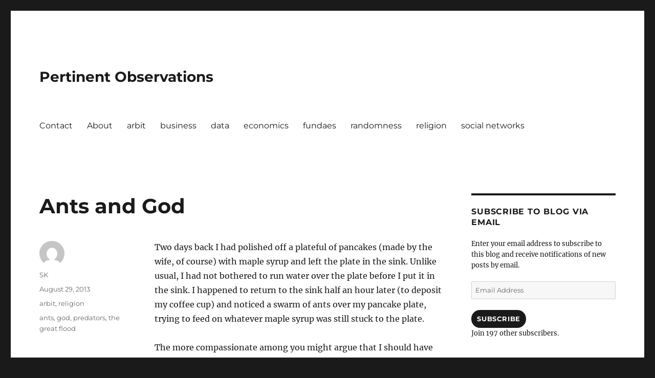

--- FILE ---
content_type: text/html; charset=UTF-8
request_url: https://www.noenthuda.com/2013/08/29/ants-and-god/
body_size: 21043
content:
<!DOCTYPE html>
<html lang="en-GB" class="no-js">
<head>
	<meta charset="UTF-8">
	<meta name="viewport" content="width=device-width, initial-scale=1">
	<link rel="profile" href="https://gmpg.org/xfn/11">
		<link rel="pingback" href="https://www.noenthuda.com/xmlrpc.php">
		<script>(function(html){html.className = html.className.replace(/\bno-js\b/,'js')})(document.documentElement);</script>
<title>Ants and God &#8211; Pertinent Observations</title>
<meta name='robots' content='max-image-preview:large' />
<link rel='dns-prefetch' href='//secure.gravatar.com' />
<link rel='dns-prefetch' href='//stats.wp.com' />
<link rel='dns-prefetch' href='//v0.wordpress.com' />
<link rel='dns-prefetch' href='//jetpack.wordpress.com' />
<link rel='dns-prefetch' href='//s0.wp.com' />
<link rel='dns-prefetch' href='//public-api.wordpress.com' />
<link rel='dns-prefetch' href='//0.gravatar.com' />
<link rel='dns-prefetch' href='//1.gravatar.com' />
<link rel='dns-prefetch' href='//2.gravatar.com' />
<link rel='dns-prefetch' href='//widgets.wp.com' />
<link rel="alternate" type="application/rss+xml" title="Pertinent Observations &raquo; Feed" href="https://www.noenthuda.com/feed/" />
<link rel="alternate" type="application/rss+xml" title="Pertinent Observations &raquo; Comments Feed" href="https://www.noenthuda.com/comments/feed/" />
<link rel="alternate" type="application/rss+xml" title="Pertinent Observations &raquo; Ants and God Comments Feed" href="https://www.noenthuda.com/2013/08/29/ants-and-god/feed/" />
<link rel="alternate" title="oEmbed (JSON)" type="application/json+oembed" href="https://www.noenthuda.com/wp-json/oembed/1.0/embed?url=https%3A%2F%2Fwww.noenthuda.com%2F2013%2F08%2F29%2Fants-and-god%2F" />
<link rel="alternate" title="oEmbed (XML)" type="text/xml+oembed" href="https://www.noenthuda.com/wp-json/oembed/1.0/embed?url=https%3A%2F%2Fwww.noenthuda.com%2F2013%2F08%2F29%2Fants-and-god%2F&#038;format=xml" />
<style id='wp-img-auto-sizes-contain-inline-css'>
img:is([sizes=auto i],[sizes^="auto," i]){contain-intrinsic-size:3000px 1500px}
/*# sourceURL=wp-img-auto-sizes-contain-inline-css */
</style>
<link rel='stylesheet' id='twentysixteen-jetpack-css' href='https://www.noenthuda.com/wp-content/plugins/jetpack/modules/theme-tools/compat/twentysixteen.css?ver=15.4' media='all' />
<link rel='stylesheet' id='openid-css' href='https://www.noenthuda.com/wp-content/plugins/openid/f/openid.css?ver=519' media='all' />
<style id='wp-emoji-styles-inline-css'>

	img.wp-smiley, img.emoji {
		display: inline !important;
		border: none !important;
		box-shadow: none !important;
		height: 1em !important;
		width: 1em !important;
		margin: 0 0.07em !important;
		vertical-align: -0.1em !important;
		background: none !important;
		padding: 0 !important;
	}
/*# sourceURL=wp-emoji-styles-inline-css */
</style>
<style id='wp-block-library-inline-css'>
:root{--wp-block-synced-color:#7a00df;--wp-block-synced-color--rgb:122,0,223;--wp-bound-block-color:var(--wp-block-synced-color);--wp-editor-canvas-background:#ddd;--wp-admin-theme-color:#007cba;--wp-admin-theme-color--rgb:0,124,186;--wp-admin-theme-color-darker-10:#006ba1;--wp-admin-theme-color-darker-10--rgb:0,107,160.5;--wp-admin-theme-color-darker-20:#005a87;--wp-admin-theme-color-darker-20--rgb:0,90,135;--wp-admin-border-width-focus:2px}@media (min-resolution:192dpi){:root{--wp-admin-border-width-focus:1.5px}}.wp-element-button{cursor:pointer}:root .has-very-light-gray-background-color{background-color:#eee}:root .has-very-dark-gray-background-color{background-color:#313131}:root .has-very-light-gray-color{color:#eee}:root .has-very-dark-gray-color{color:#313131}:root .has-vivid-green-cyan-to-vivid-cyan-blue-gradient-background{background:linear-gradient(135deg,#00d084,#0693e3)}:root .has-purple-crush-gradient-background{background:linear-gradient(135deg,#34e2e4,#4721fb 50%,#ab1dfe)}:root .has-hazy-dawn-gradient-background{background:linear-gradient(135deg,#faaca8,#dad0ec)}:root .has-subdued-olive-gradient-background{background:linear-gradient(135deg,#fafae1,#67a671)}:root .has-atomic-cream-gradient-background{background:linear-gradient(135deg,#fdd79a,#004a59)}:root .has-nightshade-gradient-background{background:linear-gradient(135deg,#330968,#31cdcf)}:root .has-midnight-gradient-background{background:linear-gradient(135deg,#020381,#2874fc)}:root{--wp--preset--font-size--normal:16px;--wp--preset--font-size--huge:42px}.has-regular-font-size{font-size:1em}.has-larger-font-size{font-size:2.625em}.has-normal-font-size{font-size:var(--wp--preset--font-size--normal)}.has-huge-font-size{font-size:var(--wp--preset--font-size--huge)}.has-text-align-center{text-align:center}.has-text-align-left{text-align:left}.has-text-align-right{text-align:right}.has-fit-text{white-space:nowrap!important}#end-resizable-editor-section{display:none}.aligncenter{clear:both}.items-justified-left{justify-content:flex-start}.items-justified-center{justify-content:center}.items-justified-right{justify-content:flex-end}.items-justified-space-between{justify-content:space-between}.screen-reader-text{border:0;clip-path:inset(50%);height:1px;margin:-1px;overflow:hidden;padding:0;position:absolute;width:1px;word-wrap:normal!important}.screen-reader-text:focus{background-color:#ddd;clip-path:none;color:#444;display:block;font-size:1em;height:auto;left:5px;line-height:normal;padding:15px 23px 14px;text-decoration:none;top:5px;width:auto;z-index:100000}html :where(.has-border-color){border-style:solid}html :where([style*=border-top-color]){border-top-style:solid}html :where([style*=border-right-color]){border-right-style:solid}html :where([style*=border-bottom-color]){border-bottom-style:solid}html :where([style*=border-left-color]){border-left-style:solid}html :where([style*=border-width]){border-style:solid}html :where([style*=border-top-width]){border-top-style:solid}html :where([style*=border-right-width]){border-right-style:solid}html :where([style*=border-bottom-width]){border-bottom-style:solid}html :where([style*=border-left-width]){border-left-style:solid}html :where(img[class*=wp-image-]){height:auto;max-width:100%}:where(figure){margin:0 0 1em}html :where(.is-position-sticky){--wp-admin--admin-bar--position-offset:var(--wp-admin--admin-bar--height,0px)}@media screen and (max-width:600px){html :where(.is-position-sticky){--wp-admin--admin-bar--position-offset:0px}}

/*# sourceURL=wp-block-library-inline-css */
</style><style id='global-styles-inline-css'>
:root{--wp--preset--aspect-ratio--square: 1;--wp--preset--aspect-ratio--4-3: 4/3;--wp--preset--aspect-ratio--3-4: 3/4;--wp--preset--aspect-ratio--3-2: 3/2;--wp--preset--aspect-ratio--2-3: 2/3;--wp--preset--aspect-ratio--16-9: 16/9;--wp--preset--aspect-ratio--9-16: 9/16;--wp--preset--color--black: #000000;--wp--preset--color--cyan-bluish-gray: #abb8c3;--wp--preset--color--white: #fff;--wp--preset--color--pale-pink: #f78da7;--wp--preset--color--vivid-red: #cf2e2e;--wp--preset--color--luminous-vivid-orange: #ff6900;--wp--preset--color--luminous-vivid-amber: #fcb900;--wp--preset--color--light-green-cyan: #7bdcb5;--wp--preset--color--vivid-green-cyan: #00d084;--wp--preset--color--pale-cyan-blue: #8ed1fc;--wp--preset--color--vivid-cyan-blue: #0693e3;--wp--preset--color--vivid-purple: #9b51e0;--wp--preset--color--dark-gray: #1a1a1a;--wp--preset--color--medium-gray: #686868;--wp--preset--color--light-gray: #e5e5e5;--wp--preset--color--blue-gray: #4d545c;--wp--preset--color--bright-blue: #007acc;--wp--preset--color--light-blue: #9adffd;--wp--preset--color--dark-brown: #402b30;--wp--preset--color--medium-brown: #774e24;--wp--preset--color--dark-red: #640c1f;--wp--preset--color--bright-red: #ff675f;--wp--preset--color--yellow: #ffef8e;--wp--preset--gradient--vivid-cyan-blue-to-vivid-purple: linear-gradient(135deg,rgb(6,147,227) 0%,rgb(155,81,224) 100%);--wp--preset--gradient--light-green-cyan-to-vivid-green-cyan: linear-gradient(135deg,rgb(122,220,180) 0%,rgb(0,208,130) 100%);--wp--preset--gradient--luminous-vivid-amber-to-luminous-vivid-orange: linear-gradient(135deg,rgb(252,185,0) 0%,rgb(255,105,0) 100%);--wp--preset--gradient--luminous-vivid-orange-to-vivid-red: linear-gradient(135deg,rgb(255,105,0) 0%,rgb(207,46,46) 100%);--wp--preset--gradient--very-light-gray-to-cyan-bluish-gray: linear-gradient(135deg,rgb(238,238,238) 0%,rgb(169,184,195) 100%);--wp--preset--gradient--cool-to-warm-spectrum: linear-gradient(135deg,rgb(74,234,220) 0%,rgb(151,120,209) 20%,rgb(207,42,186) 40%,rgb(238,44,130) 60%,rgb(251,105,98) 80%,rgb(254,248,76) 100%);--wp--preset--gradient--blush-light-purple: linear-gradient(135deg,rgb(255,206,236) 0%,rgb(152,150,240) 100%);--wp--preset--gradient--blush-bordeaux: linear-gradient(135deg,rgb(254,205,165) 0%,rgb(254,45,45) 50%,rgb(107,0,62) 100%);--wp--preset--gradient--luminous-dusk: linear-gradient(135deg,rgb(255,203,112) 0%,rgb(199,81,192) 50%,rgb(65,88,208) 100%);--wp--preset--gradient--pale-ocean: linear-gradient(135deg,rgb(255,245,203) 0%,rgb(182,227,212) 50%,rgb(51,167,181) 100%);--wp--preset--gradient--electric-grass: linear-gradient(135deg,rgb(202,248,128) 0%,rgb(113,206,126) 100%);--wp--preset--gradient--midnight: linear-gradient(135deg,rgb(2,3,129) 0%,rgb(40,116,252) 100%);--wp--preset--font-size--small: 13px;--wp--preset--font-size--medium: 20px;--wp--preset--font-size--large: 36px;--wp--preset--font-size--x-large: 42px;--wp--preset--spacing--20: 0.44rem;--wp--preset--spacing--30: 0.67rem;--wp--preset--spacing--40: 1rem;--wp--preset--spacing--50: 1.5rem;--wp--preset--spacing--60: 2.25rem;--wp--preset--spacing--70: 3.38rem;--wp--preset--spacing--80: 5.06rem;--wp--preset--shadow--natural: 6px 6px 9px rgba(0, 0, 0, 0.2);--wp--preset--shadow--deep: 12px 12px 50px rgba(0, 0, 0, 0.4);--wp--preset--shadow--sharp: 6px 6px 0px rgba(0, 0, 0, 0.2);--wp--preset--shadow--outlined: 6px 6px 0px -3px rgb(255, 255, 255), 6px 6px rgb(0, 0, 0);--wp--preset--shadow--crisp: 6px 6px 0px rgb(0, 0, 0);}:where(.is-layout-flex){gap: 0.5em;}:where(.is-layout-grid){gap: 0.5em;}body .is-layout-flex{display: flex;}.is-layout-flex{flex-wrap: wrap;align-items: center;}.is-layout-flex > :is(*, div){margin: 0;}body .is-layout-grid{display: grid;}.is-layout-grid > :is(*, div){margin: 0;}:where(.wp-block-columns.is-layout-flex){gap: 2em;}:where(.wp-block-columns.is-layout-grid){gap: 2em;}:where(.wp-block-post-template.is-layout-flex){gap: 1.25em;}:where(.wp-block-post-template.is-layout-grid){gap: 1.25em;}.has-black-color{color: var(--wp--preset--color--black) !important;}.has-cyan-bluish-gray-color{color: var(--wp--preset--color--cyan-bluish-gray) !important;}.has-white-color{color: var(--wp--preset--color--white) !important;}.has-pale-pink-color{color: var(--wp--preset--color--pale-pink) !important;}.has-vivid-red-color{color: var(--wp--preset--color--vivid-red) !important;}.has-luminous-vivid-orange-color{color: var(--wp--preset--color--luminous-vivid-orange) !important;}.has-luminous-vivid-amber-color{color: var(--wp--preset--color--luminous-vivid-amber) !important;}.has-light-green-cyan-color{color: var(--wp--preset--color--light-green-cyan) !important;}.has-vivid-green-cyan-color{color: var(--wp--preset--color--vivid-green-cyan) !important;}.has-pale-cyan-blue-color{color: var(--wp--preset--color--pale-cyan-blue) !important;}.has-vivid-cyan-blue-color{color: var(--wp--preset--color--vivid-cyan-blue) !important;}.has-vivid-purple-color{color: var(--wp--preset--color--vivid-purple) !important;}.has-black-background-color{background-color: var(--wp--preset--color--black) !important;}.has-cyan-bluish-gray-background-color{background-color: var(--wp--preset--color--cyan-bluish-gray) !important;}.has-white-background-color{background-color: var(--wp--preset--color--white) !important;}.has-pale-pink-background-color{background-color: var(--wp--preset--color--pale-pink) !important;}.has-vivid-red-background-color{background-color: var(--wp--preset--color--vivid-red) !important;}.has-luminous-vivid-orange-background-color{background-color: var(--wp--preset--color--luminous-vivid-orange) !important;}.has-luminous-vivid-amber-background-color{background-color: var(--wp--preset--color--luminous-vivid-amber) !important;}.has-light-green-cyan-background-color{background-color: var(--wp--preset--color--light-green-cyan) !important;}.has-vivid-green-cyan-background-color{background-color: var(--wp--preset--color--vivid-green-cyan) !important;}.has-pale-cyan-blue-background-color{background-color: var(--wp--preset--color--pale-cyan-blue) !important;}.has-vivid-cyan-blue-background-color{background-color: var(--wp--preset--color--vivid-cyan-blue) !important;}.has-vivid-purple-background-color{background-color: var(--wp--preset--color--vivid-purple) !important;}.has-black-border-color{border-color: var(--wp--preset--color--black) !important;}.has-cyan-bluish-gray-border-color{border-color: var(--wp--preset--color--cyan-bluish-gray) !important;}.has-white-border-color{border-color: var(--wp--preset--color--white) !important;}.has-pale-pink-border-color{border-color: var(--wp--preset--color--pale-pink) !important;}.has-vivid-red-border-color{border-color: var(--wp--preset--color--vivid-red) !important;}.has-luminous-vivid-orange-border-color{border-color: var(--wp--preset--color--luminous-vivid-orange) !important;}.has-luminous-vivid-amber-border-color{border-color: var(--wp--preset--color--luminous-vivid-amber) !important;}.has-light-green-cyan-border-color{border-color: var(--wp--preset--color--light-green-cyan) !important;}.has-vivid-green-cyan-border-color{border-color: var(--wp--preset--color--vivid-green-cyan) !important;}.has-pale-cyan-blue-border-color{border-color: var(--wp--preset--color--pale-cyan-blue) !important;}.has-vivid-cyan-blue-border-color{border-color: var(--wp--preset--color--vivid-cyan-blue) !important;}.has-vivid-purple-border-color{border-color: var(--wp--preset--color--vivid-purple) !important;}.has-vivid-cyan-blue-to-vivid-purple-gradient-background{background: var(--wp--preset--gradient--vivid-cyan-blue-to-vivid-purple) !important;}.has-light-green-cyan-to-vivid-green-cyan-gradient-background{background: var(--wp--preset--gradient--light-green-cyan-to-vivid-green-cyan) !important;}.has-luminous-vivid-amber-to-luminous-vivid-orange-gradient-background{background: var(--wp--preset--gradient--luminous-vivid-amber-to-luminous-vivid-orange) !important;}.has-luminous-vivid-orange-to-vivid-red-gradient-background{background: var(--wp--preset--gradient--luminous-vivid-orange-to-vivid-red) !important;}.has-very-light-gray-to-cyan-bluish-gray-gradient-background{background: var(--wp--preset--gradient--very-light-gray-to-cyan-bluish-gray) !important;}.has-cool-to-warm-spectrum-gradient-background{background: var(--wp--preset--gradient--cool-to-warm-spectrum) !important;}.has-blush-light-purple-gradient-background{background: var(--wp--preset--gradient--blush-light-purple) !important;}.has-blush-bordeaux-gradient-background{background: var(--wp--preset--gradient--blush-bordeaux) !important;}.has-luminous-dusk-gradient-background{background: var(--wp--preset--gradient--luminous-dusk) !important;}.has-pale-ocean-gradient-background{background: var(--wp--preset--gradient--pale-ocean) !important;}.has-electric-grass-gradient-background{background: var(--wp--preset--gradient--electric-grass) !important;}.has-midnight-gradient-background{background: var(--wp--preset--gradient--midnight) !important;}.has-small-font-size{font-size: var(--wp--preset--font-size--small) !important;}.has-medium-font-size{font-size: var(--wp--preset--font-size--medium) !important;}.has-large-font-size{font-size: var(--wp--preset--font-size--large) !important;}.has-x-large-font-size{font-size: var(--wp--preset--font-size--x-large) !important;}
/*# sourceURL=global-styles-inline-css */
</style>

<style id='classic-theme-styles-inline-css'>
/*! This file is auto-generated */
.wp-block-button__link{color:#fff;background-color:#32373c;border-radius:9999px;box-shadow:none;text-decoration:none;padding:calc(.667em + 2px) calc(1.333em + 2px);font-size:1.125em}.wp-block-file__button{background:#32373c;color:#fff;text-decoration:none}
/*# sourceURL=/wp-includes/css/classic-themes.min.css */
</style>
<link rel='stylesheet' id='twentysixteen-fonts-css' href='https://www.noenthuda.com/wp-content/themes/twentysixteen/fonts/merriweather-plus-montserrat-plus-inconsolata.css?ver=20230328' media='all' />
<link rel='stylesheet' id='genericons-css' href='https://www.noenthuda.com/wp-content/plugins/jetpack/_inc/genericons/genericons/genericons.css?ver=3.1' media='all' />
<link rel='stylesheet' id='twentysixteen-style-css' href='https://www.noenthuda.com/wp-content/themes/twentysixteen/style.css?ver=20230328' media='all' />
<link rel='stylesheet' id='twentysixteen-block-style-css' href='https://www.noenthuda.com/wp-content/themes/twentysixteen/css/blocks.css?ver=20230206' media='all' />
<link rel='stylesheet' id='jetpack_likes-css' href='https://www.noenthuda.com/wp-content/plugins/jetpack/modules/likes/style.css?ver=15.4' media='all' />
<link rel='stylesheet' id='jetpack-subscriptions-css' href='https://www.noenthuda.com/wp-content/plugins/jetpack/_inc/build/subscriptions/subscriptions.min.css?ver=15.4' media='all' />
<link rel='stylesheet' id='sharedaddy-css' href='https://www.noenthuda.com/wp-content/plugins/jetpack/modules/sharedaddy/sharing.css?ver=15.4' media='all' />
<link rel='stylesheet' id='social-logos-css' href='https://www.noenthuda.com/wp-content/plugins/jetpack/_inc/social-logos/social-logos.min.css?ver=15.4' media='all' />
<script src="https://www.noenthuda.com/wp-includes/js/jquery/jquery.min.js?ver=3.7.1" id="jquery-core-js"></script>
<script src="https://www.noenthuda.com/wp-includes/js/jquery/jquery-migrate.min.js?ver=3.4.1" id="jquery-migrate-js"></script>
<script src="https://www.noenthuda.com/wp-content/plugins/openid/f/openid.js?ver=519" id="openid-js"></script>
<script src="https://www.noenthuda.com/wp-content/plugins/google-analyticator/external-tracking.min.js?ver=6.5.7" id="ga-external-tracking-js"></script>
<link rel="https://api.w.org/" href="https://www.noenthuda.com/wp-json/" /><link rel="alternate" title="JSON" type="application/json" href="https://www.noenthuda.com/wp-json/wp/v2/posts/6751" /><link rel="EditURI" type="application/rsd+xml" title="RSD" href="https://www.noenthuda.com/xmlrpc.php?rsd" />
<link rel="canonical" href="https://www.noenthuda.com/2013/08/29/ants-and-god/" />
<link rel='shortlink' href='https://wp.me/p3LLi7-1KT' />

<!-- Bad Behavior 2.2.24 run time: 2.337 ms -->
	<style>img#wpstats{display:none}</style>
		
<!-- Jetpack Open Graph Tags -->
<meta property="og:type" content="article" />
<meta property="og:title" content="Ants and God" />
<meta property="og:url" content="https://www.noenthuda.com/2013/08/29/ants-and-god/" />
<meta property="og:description" content="Two days back I had polished off a plateful of pancakes (made by the wife, of course) with maple syrup and left the plate in the sink. Unlike usual, I had not bothered to run water over the plate b…" />
<meta property="article:published_time" content="2013-08-29T17:15:47+00:00" />
<meta property="article:modified_time" content="2013-08-29T17:15:47+00:00" />
<meta property="og:site_name" content="Pertinent Observations" />
<meta property="og:image" content="https://s0.wp.com/i/blank.jpg" />
<meta property="og:image:width" content="200" />
<meta property="og:image:height" content="200" />
<meta property="og:image:alt" content="" />
<meta property="og:locale" content="en_GB" />
<meta name="twitter:text:title" content="Ants and God" />
<meta name="twitter:card" content="summary" />

<!-- End Jetpack Open Graph Tags -->
<!-- Google Analytics Tracking by Google Analyticator 6.5.7 -->
<script type="text/javascript">
    var analyticsFileTypes = [];
    var analyticsSnippet = 'enabled';
    var analyticsEventTracking = 'enabled';
</script>
<script type="text/javascript">
	var _gaq = _gaq || [];
  
	_gaq.push(['_setAccount', 'UA-4967586-1']);
    _gaq.push(['_addDevId', 'i9k95']); // Google Analyticator App ID with Google
	_gaq.push(['_trackPageview']);

	(function() {
		var ga = document.createElement('script'); ga.type = 'text/javascript'; ga.async = true;
		                ga.src = ('https:' == document.location.protocol ? 'https://ssl' : 'http://www') + '.google-analytics.com/ga.js';
		                var s = document.getElementsByTagName('script')[0]; s.parentNode.insertBefore(ga, s);
	})();
</script>
<link rel='stylesheet' id='jetpack-top-posts-widget-css' href='https://www.noenthuda.com/wp-content/plugins/jetpack/modules/widgets/top-posts/style.css?ver=20141013' media='all' />
</head>

<body class="wp-singular post-template-default single single-post postid-6751 single-format-standard wp-embed-responsive wp-theme-twentysixteen group-blog">
<div id="page" class="site">
	<div class="site-inner">
		<a class="skip-link screen-reader-text" href="#content">
			Skip to content		</a>

		<header id="masthead" class="site-header">
			<div class="site-header-main">
				<div class="site-branding">
					
											<p class="site-title"><a href="https://www.noenthuda.com/" rel="home">Pertinent Observations</a></p>
										</div><!-- .site-branding -->

									<button id="menu-toggle" class="menu-toggle">Menu</button>

					<div id="site-header-menu" class="site-header-menu">
													<nav id="site-navigation" class="main-navigation" aria-label="Primary menu">
								<div class="menu-main-container"><ul id="menu-main" class="primary-menu"><li id="menu-item-6765" class="menu-item menu-item-type-post_type menu-item-object-page menu-item-6765"><a href="https://www.noenthuda.com/contact/">Contact</a></li>
<li id="menu-item-6766" class="menu-item menu-item-type-post_type menu-item-object-page menu-item-6766"><a href="https://www.noenthuda.com/about/">About</a></li>
<li id="menu-item-7573" class="menu-item menu-item-type-taxonomy menu-item-object-category current-post-ancestor current-menu-parent current-post-parent menu-item-7573"><a href="https://www.noenthuda.com/category/arbit/">arbit</a></li>
<li id="menu-item-7574" class="menu-item menu-item-type-taxonomy menu-item-object-category menu-item-7574"><a href="https://www.noenthuda.com/category/business/">business</a></li>
<li id="menu-item-7575" class="menu-item menu-item-type-taxonomy menu-item-object-category menu-item-7575"><a href="https://www.noenthuda.com/category/data/">data</a></li>
<li id="menu-item-7576" class="menu-item menu-item-type-taxonomy menu-item-object-category menu-item-7576"><a href="https://www.noenthuda.com/category/economics/">economics</a></li>
<li id="menu-item-7577" class="menu-item menu-item-type-taxonomy menu-item-object-category menu-item-7577"><a href="https://www.noenthuda.com/category/fundaes/">fundaes</a></li>
<li id="menu-item-7578" class="menu-item menu-item-type-taxonomy menu-item-object-category menu-item-7578"><a href="https://www.noenthuda.com/category/randomness/">randomness</a></li>
<li id="menu-item-7579" class="menu-item menu-item-type-taxonomy menu-item-object-category current-post-ancestor current-menu-parent current-post-parent menu-item-7579"><a href="https://www.noenthuda.com/category/religion/">religion</a></li>
<li id="menu-item-7580" class="menu-item menu-item-type-taxonomy menu-item-object-category menu-item-7580"><a href="https://www.noenthuda.com/category/social-networks/">social networks</a></li>
</ul></div>							</nav><!-- .main-navigation -->
						
											</div><!-- .site-header-menu -->
							</div><!-- .site-header-main -->

					</header><!-- .site-header -->

		<div id="content" class="site-content">

<div id="primary" class="content-area">
	<main id="main" class="site-main">
		
<article id="post-6751" class="post-6751 post type-post status-publish format-standard hentry category-arbit category-religion tag-ants tag-god tag-predators tag-the-great-flood">
	<header class="entry-header">
		<h1 class="entry-title">Ants and God</h1>	</header><!-- .entry-header -->

	
	
	<div class="entry-content">
		<p>Two days back I had polished off a plateful of pancakes (made by the wife, of course) with maple syrup and left the plate in the sink. Unlike usual, I had not bothered to run water over the plate before I put it in the sink. I happened to return to the sink half an hour later (to deposit my coffee cup) and noticed a swarm of ants over my pancake plate, trying to feed on whatever maple syrup was still stuck to the plate.</p>
<p>The more compassionate among you might argue that I should have left them alone. After all, they were eating what I had not eaten, and who was I to grudge that? But I&#8217;m not one who tolerates arthropodes of any kind in my house, and I decided to wreak havoc on the ants. It is not often that you find so many ants in one place that you can destroy. So I (belatedly) ran water over the plate. Historically, this event might go down among one section of the ants as &#8220;the great flood&#8221;. Yes, a few ants managed to scurry away to tell the tale.</p>
<p>Now, these ants had no clue about my existence. All they knew was that there was the plate with maple syrup stuck to it, which they could feed on. And they were going about their business when an external entity who they were not aware of created a flood, drowning most of them. As far as the ants were concerned, I was like an external &#8220;greater power&#8221;. Someone who had the ability to destroy. And destroy I did.</p>
<p>Note for a moment that this was not a predator-prey relationship. If I were their predator (a spider perhaps) they would have been aware of me. However, here I was, of a species that doesn&#8217;t normally interact with ants, much much bigger than the world they know, destroying so many of them.</p>
<p>Like me to the ants, some people like to argue, there is a &#8220;greater unknown being&#8221; who controls all our lives. This greater unknown being (commonly nicknamed &#8220;God&#8221;) is in control of our lives, they say. And so, we need to pay obeisance to him and do things that keep him happy. We are all at the mercy of this greater being, they say, and hence we must pray. Pray that this greater being is kind to us. Pray that in the flood that he unleashes from time to time we are among the lucky few that manage to scurry away and live to tell the tale. Pray that he doesn&#8217;t cause the flood at all.</p>
<p>While the Ant:Man::Man:God analogy might make sense in terms of the larger creature being significantly superior than the smaller one who is not aware of him, it still does not explain why one needs to pray or do any rituals or even make any attempts to make the larger creature take pity on you.</p>
<p>Ants have no way of communicating with me. Maybe they think there exist creatures such as humans, who should be prayed to so that they are now flooded. I&#8217;m sure they might have tried, as they saw me stand over their plate of maple syrup with my hand on the tap. It didn&#8217;t make a difference to me. I opened the tap anyway, and unleashed the flood. By a similar analogy, that the &#8220;greater creature&#8221; will even bother to take cognizance of you and try and understand you and do as you please is a massive leap of faith.</p>
<div class="sharedaddy sd-sharing-enabled"><div class="robots-nocontent sd-block sd-social sd-social-official sd-sharing"><h3 class="sd-title">Share this:</h3><div class="sd-content"><ul><li class="share-email"><a rel="nofollow noopener noreferrer"
				data-shared="sharing-email-6751"
				class="share-email sd-button"
				href="mailto:?subject=%5BShared%20Post%5D%20Ants%20and%20God&#038;body=https%3A%2F%2Fwww.noenthuda.com%2F2013%2F08%2F29%2Fants-and-god%2F&#038;share=email"
				target="_blank"
				aria-labelledby="sharing-email-6751"
				data-email-share-error-title="Do you have email set up?" data-email-share-error-text="If you&#039;re having problems sharing via email, you might not have email set up for your browser. You may need to create a new email yourself." data-email-share-nonce="129b26127a" data-email-share-track-url="https://www.noenthuda.com/2013/08/29/ants-and-god/?share=email">
				<span id="sharing-email-6751" hidden>Click to email a link to a friend (Opens in new window)</span>
				<span>Email</span>
			</a></li><li class="share-pocket"><div class="pocket_button"><a href="https://getpocket.com/save" class="pocket-btn" data-lang="en" data-save-url="https://www.noenthuda.com/2013/08/29/ants-and-god/" data-pocket-count="horizontal" >Pocket</a></div></li><li class="share-twitter"><a href="https://twitter.com/share" class="twitter-share-button" data-url="https://www.noenthuda.com/2013/08/29/ants-and-god/" data-text="Ants and God"  >Tweet</a></li><li class="share-facebook"><div class="fb-share-button" data-href="https://www.noenthuda.com/2013/08/29/ants-and-god/" data-layout="button_count"></div></li><li class="share-jetpack-whatsapp"><a rel="nofollow noopener noreferrer"
				data-shared="sharing-whatsapp-6751"
				class="share-jetpack-whatsapp sd-button"
				href="https://www.noenthuda.com/2013/08/29/ants-and-god/?share=jetpack-whatsapp"
				target="_blank"
				aria-labelledby="sharing-whatsapp-6751"
				>
				<span id="sharing-whatsapp-6751" hidden>Click to share on WhatsApp (Opens in new window)</span>
				<span>WhatsApp</span>
			</a></li><li class="share-linkedin"><div class="linkedin_button"><script type="in/share" data-url="https://www.noenthuda.com/2013/08/29/ants-and-god/" data-counter="right"></script></div></li><li class="share-reddit"><a rel="nofollow noopener noreferrer"
				data-shared="sharing-reddit-6751"
				class="share-reddit sd-button"
				href="https://www.noenthuda.com/2013/08/29/ants-and-god/?share=reddit"
				target="_blank"
				aria-labelledby="sharing-reddit-6751"
				>
				<span id="sharing-reddit-6751" hidden>Click to share on Reddit (Opens in new window)</span>
				<span>Reddit</span>
			</a></li><li class="share-end"></li></ul></div></div></div><div class='sharedaddy sd-block sd-like jetpack-likes-widget-wrapper jetpack-likes-widget-unloaded' id='like-post-wrapper-55712215-6751-697c54d028720' data-src='https://widgets.wp.com/likes/?ver=15.4#blog_id=55712215&amp;post_id=6751&amp;origin=www.noenthuda.com&amp;obj_id=55712215-6751-697c54d028720' data-name='like-post-frame-55712215-6751-697c54d028720' data-title='Like or Reblog'><h3 class="sd-title">Like this:</h3><div class='likes-widget-placeholder post-likes-widget-placeholder' style='height: 55px;'><span class='button'><span>Like</span></span> <span class="loading">Loading...</span></div><span class='sd-text-color'></span><a class='sd-link-color'></a></div>	</div><!-- .entry-content -->

	<footer class="entry-footer">
		<span class="byline"><span class="author vcard"><img alt='' src='https://secure.gravatar.com/avatar/a82b98eecaec71b568faab60223c096a4cc6b6d0e94c604f551696fa5e365e68?s=49&#038;d=mm&#038;r=x' srcset='https://secure.gravatar.com/avatar/a82b98eecaec71b568faab60223c096a4cc6b6d0e94c604f551696fa5e365e68?s=98&#038;d=mm&#038;r=x 2x' class='avatar avatar-49 photo' height='49' width='49' decoding='async'/><span class="screen-reader-text">Author </span> <a class="url fn n" href="https://www.noenthuda.com/author/skimpy/">SK</a></span></span><span class="posted-on"><span class="screen-reader-text">Posted on </span><a href="https://www.noenthuda.com/2013/08/29/ants-and-god/" rel="bookmark"><time class="entry-date published updated" datetime="2013-08-29T22:45:47+05:30">August 29, 2013</time></a></span><span class="cat-links"><span class="screen-reader-text">Categories </span><a href="https://www.noenthuda.com/category/arbit/" rel="category tag">arbit</a>, <a href="https://www.noenthuda.com/category/religion/" rel="category tag">religion</a></span><span class="tags-links"><span class="screen-reader-text">Tags </span><a href="https://www.noenthuda.com/tag/ants/" rel="tag">ants</a>, <a href="https://www.noenthuda.com/tag/god/" rel="tag">god</a>, <a href="https://www.noenthuda.com/tag/predators/" rel="tag">predators</a>, <a href="https://www.noenthuda.com/tag/the-great-flood/" rel="tag">the great flood</a></span>			</footer><!-- .entry-footer -->
</article><!-- #post-6751 -->

<div id="comments" class="comments-area">

			<h2 class="comments-title">
			4 thoughts on &ldquo;Ants and God&rdquo;		</h2>

		
		<ol class="comment-list">
					<li id="comment-204482" class="comment even thread-even depth-1">
			<article id="div-comment-204482" class="comment-body">
				<footer class="comment-meta">
					<div class="comment-author vcard">
						<img alt='' src='https://secure.gravatar.com/avatar/6d85bacc58227604a661f7ad86bcbafdbb1935274249d2cb86b69264a9caf556?s=42&#038;d=mm&#038;r=x' srcset='https://secure.gravatar.com/avatar/6d85bacc58227604a661f7ad86bcbafdbb1935274249d2cb86b69264a9caf556?s=84&#038;d=mm&#038;r=x 2x' class='avatar avatar-42 photo' height='42' width='42' decoding='async'/>						<b class="fn">wontsay</b> <span class="says">says:</span>					</div><!-- .comment-author -->

					<div class="comment-metadata">
						<a href="https://www.noenthuda.com/2013/08/29/ants-and-god/#comment-204482"><time datetime="2013-08-29T23:14:37+05:30">August 29, 2013 at 11:14 pm</time></a>					</div><!-- .comment-metadata -->

									</footer><!-- .comment-meta -->

				<div class="comment-content">
					<p>&gt;is a massive leap of faith</p>
<p>So you are saying that the religion argument is self-consistent?</p>
				</div><!-- .comment-content -->

				<div class="reply"><a rel="nofollow" class="comment-reply-link" href="https://www.noenthuda.com/2013/08/29/ants-and-god/?replytocom=204482#respond" data-commentid="204482" data-postid="6751" data-belowelement="div-comment-204482" data-respondelement="respond" data-replyto="Reply to wontsay" aria-label="Reply to wontsay">Reply</a></div>			</article><!-- .comment-body -->
		</li><!-- #comment-## -->
		<li id="comment-204483" class="comment odd alt thread-odd thread-alt depth-1">
			<article id="div-comment-204483" class="comment-body">
				<footer class="comment-meta">
					<div class="comment-author vcard">
						<img alt='' src='https://secure.gravatar.com/avatar/6cf79572c3d3500387d7a3ed2302d0eaf3919af3f2cfa44e3cbb30bc77bb6280?s=42&#038;d=mm&#038;r=x' srcset='https://secure.gravatar.com/avatar/6cf79572c3d3500387d7a3ed2302d0eaf3919af3f2cfa44e3cbb30bc77bb6280?s=84&#038;d=mm&#038;r=x 2x' class='avatar avatar-42 photo' height='42' width='42' decoding='async'/>						<b class="fn">hrishi</b> <span class="says">says:</span>					</div><!-- .comment-author -->

					<div class="comment-metadata">
						<a href="https://www.noenthuda.com/2013/08/29/ants-and-god/#comment-204483"><time datetime="2013-08-30T21:10:30+05:30">August 30, 2013 at 9:10 pm</time></a>					</div><!-- .comment-metadata -->

									</footer><!-- .comment-meta -->

				<div class="comment-content">
					<p>Going by few of your earlier posts, I understand you come from a family of people who follow sanatana dharma. It just shows that either you have not cared or have not understood even the surface of the philosophy and your portrayal of God is shallow at best.<br />
In fact, Sanatana dharma to an extent endorses your &#8216;atheistic&#8217; view that your praying has no effect on the probability of outcome. Just spend more time digging around some deeper aspects of it. According to me most of people who are brought up in the tradition has not been exposed to the philosophy exhaustively and hence go around criticizing the tip of the iceberg &#8211; which again we have been made to understand wrongly.</p>
				</div><!-- .comment-content -->

				<div class="reply"><a rel="nofollow" class="comment-reply-link" href="https://www.noenthuda.com/2013/08/29/ants-and-god/?replytocom=204483#respond" data-commentid="204483" data-postid="6751" data-belowelement="div-comment-204483" data-respondelement="respond" data-replyto="Reply to hrishi" aria-label="Reply to hrishi">Reply</a></div>			</article><!-- .comment-body -->
		</li><!-- #comment-## -->
		<li id="comment-204484" class="comment even thread-even depth-1">
			<article id="div-comment-204484" class="comment-body">
				<footer class="comment-meta">
					<div class="comment-author vcard">
						<img alt='' src='https://secure.gravatar.com/avatar/26bd2167a1856a646abc3a90e32bb71f2d07e7b3fb08a20e6786ce2dab189fa6?s=42&#038;d=mm&#038;r=x' srcset='https://secure.gravatar.com/avatar/26bd2167a1856a646abc3a90e32bb71f2d07e7b3fb08a20e6786ce2dab189fa6?s=84&#038;d=mm&#038;r=x 2x' class='avatar avatar-42 photo' height='42' width='42' loading='lazy' decoding='async'/>						<b class="fn">fukcindianjustic</b> <span class="says">says:</span>					</div><!-- .comment-author -->

					<div class="comment-metadata">
						<a href="https://www.noenthuda.com/2013/08/29/ants-and-god/#comment-204484"><time datetime="2013-08-31T19:44:24+05:30">August 31, 2013 at 7:44 pm</time></a>					</div><!-- .comment-metadata -->

									</footer><!-- .comment-meta -->

				<div class="comment-content">
					<p><a href="http://www.thehindu.com/news/national/delhi-gangrape-juvenile-sentenced-to-three-years/article5079092.ece" rel="nofollow ugc">http://www.thehindu.com/news/national/delhi-gangrape-juvenile-sentenced-to-three-years/article5079092.ece</a></p>
<p>I think you are better off writing about serious stuff than rambling about your first world problems like ants and god</p>
				</div><!-- .comment-content -->

				<div class="reply"><a rel="nofollow" class="comment-reply-link" href="https://www.noenthuda.com/2013/08/29/ants-and-god/?replytocom=204484#respond" data-commentid="204484" data-postid="6751" data-belowelement="div-comment-204484" data-respondelement="respond" data-replyto="Reply to fukcindianjustic" aria-label="Reply to fukcindianjustic">Reply</a></div>			</article><!-- .comment-body -->
		</li><!-- #comment-## -->
		<li id="comment-204485" class="comment odd alt thread-odd thread-alt depth-1">
			<article id="div-comment-204485" class="comment-body">
				<footer class="comment-meta">
					<div class="comment-author vcard">
						<img alt='' src='https://secure.gravatar.com/avatar/8c58198f1ee48e9fefdcdfda90b644b53913b163e3540e4f2bc17b3706265270?s=42&#038;d=mm&#038;r=x' srcset='https://secure.gravatar.com/avatar/8c58198f1ee48e9fefdcdfda90b644b53913b163e3540e4f2bc17b3706265270?s=84&#038;d=mm&#038;r=x 2x' class='avatar avatar-42 photo' height='42' width='42' loading='lazy' decoding='async'/>						<b class="fn">madrasi</b> <span class="says">says:</span>					</div><!-- .comment-author -->

					<div class="comment-metadata">
						<a href="https://www.noenthuda.com/2013/08/29/ants-and-god/#comment-204485"><time datetime="2013-08-31T19:48:33+05:30">August 31, 2013 at 7:48 pm</time></a>					</div><!-- .comment-metadata -->

									</footer><!-- .comment-meta -->

				<div class="comment-content">
					<p>@fukcindianjustice, Hindu is such a BS paper  they dont even put the name of juvenile. It is Mohammed afroz</p>
				</div><!-- .comment-content -->

				<div class="reply"><a rel="nofollow" class="comment-reply-link" href="https://www.noenthuda.com/2013/08/29/ants-and-god/?replytocom=204485#respond" data-commentid="204485" data-postid="6751" data-belowelement="div-comment-204485" data-respondelement="respond" data-replyto="Reply to madrasi" aria-label="Reply to madrasi">Reply</a></div>			</article><!-- .comment-body -->
		</li><!-- #comment-## -->
		</ol><!-- .comment-list -->

		
	
	
	
		<div id="respond" class="comment-respond">
			<h3 id="reply-title" class="comment-reply-title">Put Comment<small><a rel="nofollow" id="cancel-comment-reply-link" href="/2013/08/29/ants-and-god/#respond" style="display:none;">Cancel reply</a></small></h3>			<form id="commentform" class="comment-form">
				<iframe
					title="Comment Form"
					src="https://jetpack.wordpress.com/jetpack-comment/?blogid=55712215&#038;postid=6751&#038;comment_registration=0&#038;require_name_email=1&#038;stc_enabled=1&#038;stb_enabled=1&#038;show_avatars=1&#038;avatar_default=mystery&#038;greeting=Put+Comment&#038;jetpack_comments_nonce=034fb66b8c&#038;greeting_reply=Leave+a+Reply+to+%25s&#038;color_scheme=light&#038;lang=en_GB&#038;jetpack_version=15.4&#038;iframe_unique_id=1&#038;show_cookie_consent=10&#038;has_cookie_consent=0&#038;is_current_user_subscribed=0&#038;token_key=%3Bnormal%3B&#038;sig=ec330a08d93270e26713be776f8cb5566f40c42a#parent=https%3A%2F%2Fwww.noenthuda.com%2F2013%2F08%2F29%2Fants-and-god%2F"
											name="jetpack_remote_comment"
						style="width:100%; height: 430px; border:0;"
										class="jetpack_remote_comment"
					id="jetpack_remote_comment"
					sandbox="allow-same-origin allow-top-navigation allow-scripts allow-forms allow-popups"
				>
									</iframe>
									<!--[if !IE]><!-->
					<script>
						document.addEventListener('DOMContentLoaded', function () {
							var commentForms = document.getElementsByClassName('jetpack_remote_comment');
							for (var i = 0; i < commentForms.length; i++) {
								commentForms[i].allowTransparency = false;
								commentForms[i].scrolling = 'no';
							}
						});
					</script>
					<!--<![endif]-->
							</form>
		</div>

		
		<input type="hidden" name="comment_parent" id="comment_parent" value="" />

		
</div><!-- .comments-area -->

	<nav class="navigation post-navigation" aria-label="Posts">
		<h2 class="screen-reader-text">Post navigation</h2>
		<div class="nav-links"><div class="nav-previous"><a href="https://www.noenthuda.com/2013/08/29/workforce-participation-of-women/" rel="prev"><span class="meta-nav" aria-hidden="true">Previous</span> <span class="screen-reader-text">Previous post:</span> <span class="post-title">Workforce Participation of Women</span></a></div><div class="nav-next"><a href="https://www.noenthuda.com/2013/08/31/insurance-funds-should-invest-in-all-classes-of-bonds/" rel="next"><span class="meta-nav" aria-hidden="true">Next</span> <span class="screen-reader-text">Next post:</span> <span class="post-title">Insurance Funds Should Invest in All Classes of Bonds</span></a></div></div>
	</nav>
	</main><!-- .site-main -->

	<aside id="content-bottom-widgets" class="content-bottom-widgets">
			<div class="widget-area">
			<section id="meta-3" class="widget widget_meta"><h2 class="widget-title">Meta</h2><nav aria-label="Meta">
		<ul>
						<li><a href="https://www.noenthuda.com/wp-login.php">Log in</a></li>
			<li><a href="https://www.noenthuda.com/feed/">Entries feed</a></li>
			<li><a href="https://www.noenthuda.com/comments/feed/">Comments feed</a></li>

			<li><a href="https://en-gb.wordpress.org/">WordPress.org</a></li>
		</ul>

		</nav></section>		</div><!-- .widget-area -->
	
			<div class="widget-area">
			<section id="blog_subscription-4" class="widget widget_blog_subscription jetpack_subscription_widget"><h2 class="widget-title">Subscribe to Blog via Email</h2>
			<div class="wp-block-jetpack-subscriptions__container">
			<form action="#" method="post" accept-charset="utf-8" id="subscribe-blog-blog_subscription-4"
				data-blog="55712215"
				data-post_access_level="everybody" >
									<div id="subscribe-text"><p>Enter your email address to subscribe to this blog and receive notifications of new posts by email.</p>
</div>
										<p id="subscribe-email">
						<label id="jetpack-subscribe-label"
							class="screen-reader-text"
							for="subscribe-field-blog_subscription-4">
							Email Address						</label>
						<input type="email" name="email" autocomplete="email" required="required"
																					value=""
							id="subscribe-field-blog_subscription-4"
							placeholder="Email Address"
						/>
					</p>

					<p id="subscribe-submit"
											>
						<input type="hidden" name="action" value="subscribe"/>
						<input type="hidden" name="source" value="https://www.noenthuda.com/2013/08/29/ants-and-god/"/>
						<input type="hidden" name="sub-type" value="widget"/>
						<input type="hidden" name="redirect_fragment" value="subscribe-blog-blog_subscription-4"/>
						<input type="hidden" id="_wpnonce" name="_wpnonce" value="f83466eab5" /><input type="hidden" name="_wp_http_referer" value="/2013/08/29/ants-and-god/" />						<button type="submit"
															class="wp-block-button__link"
																					name="jetpack_subscriptions_widget"
						>
							Subscribe						</button>
					</p>
							</form>
							<div class="wp-block-jetpack-subscriptions__subscount">
					Join 197 other subscribers.				</div>
						</div>
			
</section>
		<section id="recent-posts-3" class="widget widget_recent_entries">
		<h2 class="widget-title">Recent Posts</h2><nav aria-label="Recent Posts">
		<ul>
											<li>
					<a href="https://www.noenthuda.com/2023/11/22/this-site-has-moved/">This site has moved</a>
									</li>
											<li>
					<a href="https://www.noenthuda.com/2023/11/09/i-can-retire/">I can retire</a>
									</li>
											<li>
					<a href="https://www.noenthuda.com/2023/10/30/the-team-around-you/">The team around you</a>
									</li>
											<li>
					<a href="https://www.noenthuda.com/2023/10/19/a-schoolboy-fight-in-the-middle-east/">A schoolboy fight in the Middle East</a>
									</li>
											<li>
					<a href="https://www.noenthuda.com/2023/10/16/big-and-fast/">Big and fast</a>
									</li>
											<li>
					<a href="https://www.noenthuda.com/2023/09/28/move-to-substack/">Move to Substack?</a>
									</li>
											<li>
					<a href="https://www.noenthuda.com/2023/09/21/brahmastra/">Brahmastra</a>
									</li>
											<li>
					<a href="https://www.noenthuda.com/2023/09/13/mid-wife-crisis/">Mid Wife Crisis</a>
									</li>
											<li>
					<a href="https://www.noenthuda.com/2023/09/09/shap-and-war/">SHAP and WAR</a>
									</li>
											<li>
					<a href="https://www.noenthuda.com/2023/08/24/llms-and-software-margins/">LLMs and Software Margins</a>
									</li>
					</ul>

		</nav></section><section id="archives-4" class="widget widget_archive"><h2 class="widget-title">Archives</h2>		<label class="screen-reader-text" for="archives-dropdown-4">Archives</label>
		<select id="archives-dropdown-4" name="archive-dropdown">
			
			<option value="">Select Month</option>
				<option value='https://www.noenthuda.com/2023/11/'> November 2023 &nbsp;(2)</option>
	<option value='https://www.noenthuda.com/2023/10/'> October 2023 &nbsp;(3)</option>
	<option value='https://www.noenthuda.com/2023/09/'> September 2023 &nbsp;(4)</option>
	<option value='https://www.noenthuda.com/2023/08/'> August 2023 &nbsp;(8)</option>
	<option value='https://www.noenthuda.com/2023/07/'> July 2023 &nbsp;(12)</option>
	<option value='https://www.noenthuda.com/2023/06/'> June 2023 &nbsp;(6)</option>
	<option value='https://www.noenthuda.com/2023/05/'> May 2023 &nbsp;(8)</option>
	<option value='https://www.noenthuda.com/2023/04/'> April 2023 &nbsp;(9)</option>
	<option value='https://www.noenthuda.com/2023/03/'> March 2023 &nbsp;(11)</option>
	<option value='https://www.noenthuda.com/2023/02/'> February 2023 &nbsp;(8)</option>
	<option value='https://www.noenthuda.com/2023/01/'> January 2023 &nbsp;(7)</option>
	<option value='https://www.noenthuda.com/2022/12/'> December 2022 &nbsp;(11)</option>
	<option value='https://www.noenthuda.com/2022/11/'> November 2022 &nbsp;(8)</option>
	<option value='https://www.noenthuda.com/2022/10/'> October 2022 &nbsp;(3)</option>
	<option value='https://www.noenthuda.com/2022/09/'> September 2022 &nbsp;(3)</option>
	<option value='https://www.noenthuda.com/2022/08/'> August 2022 &nbsp;(3)</option>
	<option value='https://www.noenthuda.com/2022/07/'> July 2022 &nbsp;(3)</option>
	<option value='https://www.noenthuda.com/2022/06/'> June 2022 &nbsp;(7)</option>
	<option value='https://www.noenthuda.com/2022/05/'> May 2022 &nbsp;(1)</option>
	<option value='https://www.noenthuda.com/2022/04/'> April 2022 &nbsp;(3)</option>
	<option value='https://www.noenthuda.com/2022/03/'> March 2022 &nbsp;(1)</option>
	<option value='https://www.noenthuda.com/2022/02/'> February 2022 &nbsp;(5)</option>
	<option value='https://www.noenthuda.com/2022/01/'> January 2022 &nbsp;(3)</option>
	<option value='https://www.noenthuda.com/2021/12/'> December 2021 &nbsp;(2)</option>
	<option value='https://www.noenthuda.com/2021/11/'> November 2021 &nbsp;(4)</option>
	<option value='https://www.noenthuda.com/2021/10/'> October 2021 &nbsp;(1)</option>
	<option value='https://www.noenthuda.com/2021/09/'> September 2021 &nbsp;(4)</option>
	<option value='https://www.noenthuda.com/2021/08/'> August 2021 &nbsp;(2)</option>
	<option value='https://www.noenthuda.com/2021/07/'> July 2021 &nbsp;(6)</option>
	<option value='https://www.noenthuda.com/2021/06/'> June 2021 &nbsp;(9)</option>
	<option value='https://www.noenthuda.com/2021/05/'> May 2021 &nbsp;(7)</option>
	<option value='https://www.noenthuda.com/2021/04/'> April 2021 &nbsp;(6)</option>
	<option value='https://www.noenthuda.com/2021/03/'> March 2021 &nbsp;(3)</option>
	<option value='https://www.noenthuda.com/2021/02/'> February 2021 &nbsp;(2)</option>
	<option value='https://www.noenthuda.com/2021/01/'> January 2021 &nbsp;(7)</option>
	<option value='https://www.noenthuda.com/2020/12/'> December 2020 &nbsp;(9)</option>
	<option value='https://www.noenthuda.com/2020/11/'> November 2020 &nbsp;(16)</option>
	<option value='https://www.noenthuda.com/2020/10/'> October 2020 &nbsp;(3)</option>
	<option value='https://www.noenthuda.com/2020/09/'> September 2020 &nbsp;(6)</option>
	<option value='https://www.noenthuda.com/2020/08/'> August 2020 &nbsp;(15)</option>
	<option value='https://www.noenthuda.com/2020/07/'> July 2020 &nbsp;(14)</option>
	<option value='https://www.noenthuda.com/2020/06/'> June 2020 &nbsp;(13)</option>
	<option value='https://www.noenthuda.com/2020/05/'> May 2020 &nbsp;(15)</option>
	<option value='https://www.noenthuda.com/2020/04/'> April 2020 &nbsp;(19)</option>
	<option value='https://www.noenthuda.com/2020/03/'> March 2020 &nbsp;(14)</option>
	<option value='https://www.noenthuda.com/2020/02/'> February 2020 &nbsp;(12)</option>
	<option value='https://www.noenthuda.com/2020/01/'> January 2020 &nbsp;(18)</option>
	<option value='https://www.noenthuda.com/2019/12/'> December 2019 &nbsp;(11)</option>
	<option value='https://www.noenthuda.com/2019/11/'> November 2019 &nbsp;(10)</option>
	<option value='https://www.noenthuda.com/2019/10/'> October 2019 &nbsp;(10)</option>
	<option value='https://www.noenthuda.com/2019/09/'> September 2019 &nbsp;(12)</option>
	<option value='https://www.noenthuda.com/2019/08/'> August 2019 &nbsp;(15)</option>
	<option value='https://www.noenthuda.com/2019/07/'> July 2019 &nbsp;(11)</option>
	<option value='https://www.noenthuda.com/2019/05/'> May 2019 &nbsp;(5)</option>
	<option value='https://www.noenthuda.com/2019/04/'> April 2019 &nbsp;(3)</option>
	<option value='https://www.noenthuda.com/2019/03/'> March 2019 &nbsp;(8)</option>
	<option value='https://www.noenthuda.com/2019/02/'> February 2019 &nbsp;(7)</option>
	<option value='https://www.noenthuda.com/2019/01/'> January 2019 &nbsp;(9)</option>
	<option value='https://www.noenthuda.com/2018/12/'> December 2018 &nbsp;(12)</option>
	<option value='https://www.noenthuda.com/2018/11/'> November 2018 &nbsp;(14)</option>
	<option value='https://www.noenthuda.com/2018/10/'> October 2018 &nbsp;(11)</option>
	<option value='https://www.noenthuda.com/2018/09/'> September 2018 &nbsp;(27)</option>
	<option value='https://www.noenthuda.com/2018/08/'> August 2018 &nbsp;(9)</option>
	<option value='https://www.noenthuda.com/2018/07/'> July 2018 &nbsp;(10)</option>
	<option value='https://www.noenthuda.com/2018/06/'> June 2018 &nbsp;(7)</option>
	<option value='https://www.noenthuda.com/2018/05/'> May 2018 &nbsp;(8)</option>
	<option value='https://www.noenthuda.com/2018/04/'> April 2018 &nbsp;(8)</option>
	<option value='https://www.noenthuda.com/2018/03/'> March 2018 &nbsp;(4)</option>
	<option value='https://www.noenthuda.com/2018/02/'> February 2018 &nbsp;(11)</option>
	<option value='https://www.noenthuda.com/2018/01/'> January 2018 &nbsp;(5)</option>
	<option value='https://www.noenthuda.com/2017/12/'> December 2017 &nbsp;(10)</option>
	<option value='https://www.noenthuda.com/2017/11/'> November 2017 &nbsp;(6)</option>
	<option value='https://www.noenthuda.com/2017/10/'> October 2017 &nbsp;(6)</option>
	<option value='https://www.noenthuda.com/2017/09/'> September 2017 &nbsp;(6)</option>
	<option value='https://www.noenthuda.com/2017/08/'> August 2017 &nbsp;(5)</option>
	<option value='https://www.noenthuda.com/2017/07/'> July 2017 &nbsp;(6)</option>
	<option value='https://www.noenthuda.com/2017/06/'> June 2017 &nbsp;(18)</option>
	<option value='https://www.noenthuda.com/2017/05/'> May 2017 &nbsp;(8)</option>
	<option value='https://www.noenthuda.com/2017/04/'> April 2017 &nbsp;(6)</option>
	<option value='https://www.noenthuda.com/2017/03/'> March 2017 &nbsp;(9)</option>
	<option value='https://www.noenthuda.com/2017/02/'> February 2017 &nbsp;(4)</option>
	<option value='https://www.noenthuda.com/2017/01/'> January 2017 &nbsp;(7)</option>
	<option value='https://www.noenthuda.com/2016/12/'> December 2016 &nbsp;(8)</option>
	<option value='https://www.noenthuda.com/2016/11/'> November 2016 &nbsp;(10)</option>
	<option value='https://www.noenthuda.com/2016/10/'> October 2016 &nbsp;(10)</option>
	<option value='https://www.noenthuda.com/2016/09/'> September 2016 &nbsp;(10)</option>
	<option value='https://www.noenthuda.com/2016/08/'> August 2016 &nbsp;(17)</option>
	<option value='https://www.noenthuda.com/2016/07/'> July 2016 &nbsp;(4)</option>
	<option value='https://www.noenthuda.com/2016/06/'> June 2016 &nbsp;(10)</option>
	<option value='https://www.noenthuda.com/2016/05/'> May 2016 &nbsp;(9)</option>
	<option value='https://www.noenthuda.com/2016/04/'> April 2016 &nbsp;(17)</option>
	<option value='https://www.noenthuda.com/2016/03/'> March 2016 &nbsp;(17)</option>
	<option value='https://www.noenthuda.com/2016/02/'> February 2016 &nbsp;(13)</option>
	<option value='https://www.noenthuda.com/2016/01/'> January 2016 &nbsp;(9)</option>
	<option value='https://www.noenthuda.com/2015/12/'> December 2015 &nbsp;(11)</option>
	<option value='https://www.noenthuda.com/2015/11/'> November 2015 &nbsp;(11)</option>
	<option value='https://www.noenthuda.com/2015/10/'> October 2015 &nbsp;(18)</option>
	<option value='https://www.noenthuda.com/2015/09/'> September 2015 &nbsp;(18)</option>
	<option value='https://www.noenthuda.com/2015/08/'> August 2015 &nbsp;(17)</option>
	<option value='https://www.noenthuda.com/2015/07/'> July 2015 &nbsp;(20)</option>
	<option value='https://www.noenthuda.com/2015/06/'> June 2015 &nbsp;(23)</option>
	<option value='https://www.noenthuda.com/2015/05/'> May 2015 &nbsp;(18)</option>
	<option value='https://www.noenthuda.com/2015/04/'> April 2015 &nbsp;(20)</option>
	<option value='https://www.noenthuda.com/2015/03/'> March 2015 &nbsp;(12)</option>
	<option value='https://www.noenthuda.com/2015/02/'> February 2015 &nbsp;(24)</option>
	<option value='https://www.noenthuda.com/2015/01/'> January 2015 &nbsp;(35)</option>
	<option value='https://www.noenthuda.com/2014/12/'> December 2014 &nbsp;(51)</option>
	<option value='https://www.noenthuda.com/2014/11/'> November 2014 &nbsp;(32)</option>
	<option value='https://www.noenthuda.com/2014/10/'> October 2014 &nbsp;(35)</option>
	<option value='https://www.noenthuda.com/2014/09/'> September 2014 &nbsp;(30)</option>
	<option value='https://www.noenthuda.com/2014/08/'> August 2014 &nbsp;(18)</option>
	<option value='https://www.noenthuda.com/2014/07/'> July 2014 &nbsp;(12)</option>
	<option value='https://www.noenthuda.com/2014/06/'> June 2014 &nbsp;(8)</option>
	<option value='https://www.noenthuda.com/2014/05/'> May 2014 &nbsp;(6)</option>
	<option value='https://www.noenthuda.com/2014/04/'> April 2014 &nbsp;(10)</option>
	<option value='https://www.noenthuda.com/2014/03/'> March 2014 &nbsp;(10)</option>
	<option value='https://www.noenthuda.com/2014/02/'> February 2014 &nbsp;(16)</option>
	<option value='https://www.noenthuda.com/2014/01/'> January 2014 &nbsp;(17)</option>
	<option value='https://www.noenthuda.com/2013/12/'> December 2013 &nbsp;(20)</option>
	<option value='https://www.noenthuda.com/2013/11/'> November 2013 &nbsp;(11)</option>
	<option value='https://www.noenthuda.com/2013/10/'> October 2013 &nbsp;(24)</option>
	<option value='https://www.noenthuda.com/2013/09/'> September 2013 &nbsp;(27)</option>
	<option value='https://www.noenthuda.com/2013/08/'> August 2013 &nbsp;(19)</option>
	<option value='https://www.noenthuda.com/2013/07/'> July 2013 &nbsp;(17)</option>
	<option value='https://www.noenthuda.com/2013/06/'> June 2013 &nbsp;(8)</option>
	<option value='https://www.noenthuda.com/2013/05/'> May 2013 &nbsp;(12)</option>
	<option value='https://www.noenthuda.com/2013/04/'> April 2013 &nbsp;(13)</option>
	<option value='https://www.noenthuda.com/2013/03/'> March 2013 &nbsp;(16)</option>
	<option value='https://www.noenthuda.com/2013/02/'> February 2013 &nbsp;(10)</option>
	<option value='https://www.noenthuda.com/2013/01/'> January 2013 &nbsp;(7)</option>
	<option value='https://www.noenthuda.com/2012/12/'> December 2012 &nbsp;(4)</option>
	<option value='https://www.noenthuda.com/2012/11/'> November 2012 &nbsp;(1)</option>
	<option value='https://www.noenthuda.com/2012/10/'> October 2012 &nbsp;(2)</option>
	<option value='https://www.noenthuda.com/2012/09/'> September 2012 &nbsp;(9)</option>
	<option value='https://www.noenthuda.com/2012/08/'> August 2012 &nbsp;(7)</option>
	<option value='https://www.noenthuda.com/2012/07/'> July 2012 &nbsp;(8)</option>
	<option value='https://www.noenthuda.com/2012/06/'> June 2012 &nbsp;(11)</option>
	<option value='https://www.noenthuda.com/2012/04/'> April 2012 &nbsp;(4)</option>
	<option value='https://www.noenthuda.com/2012/03/'> March 2012 &nbsp;(7)</option>
	<option value='https://www.noenthuda.com/2012/02/'> February 2012 &nbsp;(3)</option>
	<option value='https://www.noenthuda.com/2012/01/'> January 2012 &nbsp;(4)</option>
	<option value='https://www.noenthuda.com/2011/12/'> December 2011 &nbsp;(23)</option>
	<option value='https://www.noenthuda.com/2011/11/'> November 2011 &nbsp;(6)</option>
	<option value='https://www.noenthuda.com/2011/10/'> October 2011 &nbsp;(26)</option>
	<option value='https://www.noenthuda.com/2011/09/'> September 2011 &nbsp;(11)</option>
	<option value='https://www.noenthuda.com/2011/08/'> August 2011 &nbsp;(21)</option>
	<option value='https://www.noenthuda.com/2011/07/'> July 2011 &nbsp;(14)</option>
	<option value='https://www.noenthuda.com/2011/06/'> June 2011 &nbsp;(18)</option>
	<option value='https://www.noenthuda.com/2011/05/'> May 2011 &nbsp;(11)</option>
	<option value='https://www.noenthuda.com/2011/04/'> April 2011 &nbsp;(16)</option>
	<option value='https://www.noenthuda.com/2011/03/'> March 2011 &nbsp;(13)</option>
	<option value='https://www.noenthuda.com/2011/02/'> February 2011 &nbsp;(10)</option>
	<option value='https://www.noenthuda.com/2011/01/'> January 2011 &nbsp;(18)</option>
	<option value='https://www.noenthuda.com/2010/12/'> December 2010 &nbsp;(11)</option>
	<option value='https://www.noenthuda.com/2010/11/'> November 2010 &nbsp;(4)</option>
	<option value='https://www.noenthuda.com/2010/10/'> October 2010 &nbsp;(9)</option>
	<option value='https://www.noenthuda.com/2010/09/'> September 2010 &nbsp;(7)</option>
	<option value='https://www.noenthuda.com/2010/08/'> August 2010 &nbsp;(4)</option>
	<option value='https://www.noenthuda.com/2010/07/'> July 2010 &nbsp;(12)</option>
	<option value='https://www.noenthuda.com/2010/06/'> June 2010 &nbsp;(7)</option>
	<option value='https://www.noenthuda.com/2010/05/'> May 2010 &nbsp;(11)</option>
	<option value='https://www.noenthuda.com/2010/04/'> April 2010 &nbsp;(8)</option>
	<option value='https://www.noenthuda.com/2010/03/'> March 2010 &nbsp;(17)</option>
	<option value='https://www.noenthuda.com/2010/02/'> February 2010 &nbsp;(5)</option>
	<option value='https://www.noenthuda.com/2010/01/'> January 2010 &nbsp;(12)</option>
	<option value='https://www.noenthuda.com/2009/12/'> December 2009 &nbsp;(6)</option>
	<option value='https://www.noenthuda.com/2009/11/'> November 2009 &nbsp;(13)</option>
	<option value='https://www.noenthuda.com/2009/10/'> October 2009 &nbsp;(9)</option>
	<option value='https://www.noenthuda.com/2009/09/'> September 2009 &nbsp;(12)</option>
	<option value='https://www.noenthuda.com/2009/08/'> August 2009 &nbsp;(11)</option>
	<option value='https://www.noenthuda.com/2009/07/'> July 2009 &nbsp;(13)</option>
	<option value='https://www.noenthuda.com/2009/06/'> June 2009 &nbsp;(14)</option>
	<option value='https://www.noenthuda.com/2009/05/'> May 2009 &nbsp;(15)</option>
	<option value='https://www.noenthuda.com/2009/04/'> April 2009 &nbsp;(19)</option>
	<option value='https://www.noenthuda.com/2009/03/'> March 2009 &nbsp;(12)</option>
	<option value='https://www.noenthuda.com/2009/02/'> February 2009 &nbsp;(19)</option>
	<option value='https://www.noenthuda.com/2009/01/'> January 2009 &nbsp;(18)</option>
	<option value='https://www.noenthuda.com/2008/12/'> December 2008 &nbsp;(13)</option>
	<option value='https://www.noenthuda.com/2008/11/'> November 2008 &nbsp;(15)</option>
	<option value='https://www.noenthuda.com/2008/10/'> October 2008 &nbsp;(22)</option>
	<option value='https://www.noenthuda.com/2008/09/'> September 2008 &nbsp;(8)</option>
	<option value='https://www.noenthuda.com/2008/08/'> August 2008 &nbsp;(11)</option>
	<option value='https://www.noenthuda.com/2008/07/'> July 2008 &nbsp;(35)</option>
	<option value='https://www.noenthuda.com/2008/06/'> June 2008 &nbsp;(24)</option>
	<option value='https://www.noenthuda.com/2008/05/'> May 2008 &nbsp;(33)</option>
	<option value='https://www.noenthuda.com/2008/04/'> April 2008 &nbsp;(25)</option>
	<option value='https://www.noenthuda.com/2008/03/'> March 2008 &nbsp;(18)</option>
	<option value='https://www.noenthuda.com/2008/02/'> February 2008 &nbsp;(25)</option>
	<option value='https://www.noenthuda.com/2008/01/'> January 2008 &nbsp;(23)</option>
	<option value='https://www.noenthuda.com/2007/12/'> December 2007 &nbsp;(22)</option>
	<option value='https://www.noenthuda.com/2007/11/'> November 2007 &nbsp;(13)</option>
	<option value='https://www.noenthuda.com/2007/10/'> October 2007 &nbsp;(15)</option>
	<option value='https://www.noenthuda.com/2007/09/'> September 2007 &nbsp;(13)</option>
	<option value='https://www.noenthuda.com/2007/08/'> August 2007 &nbsp;(19)</option>
	<option value='https://www.noenthuda.com/2007/07/'> July 2007 &nbsp;(21)</option>
	<option value='https://www.noenthuda.com/2007/06/'> June 2007 &nbsp;(18)</option>
	<option value='https://www.noenthuda.com/2007/05/'> May 2007 &nbsp;(21)</option>
	<option value='https://www.noenthuda.com/2007/04/'> April 2007 &nbsp;(20)</option>
	<option value='https://www.noenthuda.com/2007/03/'> March 2007 &nbsp;(13)</option>
	<option value='https://www.noenthuda.com/2007/02/'> February 2007 &nbsp;(19)</option>
	<option value='https://www.noenthuda.com/2007/01/'> January 2007 &nbsp;(10)</option>
	<option value='https://www.noenthuda.com/2006/12/'> December 2006 &nbsp;(14)</option>
	<option value='https://www.noenthuda.com/2006/11/'> November 2006 &nbsp;(22)</option>
	<option value='https://www.noenthuda.com/2006/10/'> October 2006 &nbsp;(6)</option>
	<option value='https://www.noenthuda.com/2006/09/'> September 2006 &nbsp;(15)</option>
	<option value='https://www.noenthuda.com/2006/08/'> August 2006 &nbsp;(7)</option>
	<option value='https://www.noenthuda.com/2006/07/'> July 2006 &nbsp;(13)</option>
	<option value='https://www.noenthuda.com/2006/06/'> June 2006 &nbsp;(9)</option>
	<option value='https://www.noenthuda.com/2006/05/'> May 2006 &nbsp;(15)</option>
	<option value='https://www.noenthuda.com/2006/04/'> April 2006 &nbsp;(30)</option>
	<option value='https://www.noenthuda.com/2006/03/'> March 2006 &nbsp;(24)</option>
	<option value='https://www.noenthuda.com/2006/02/'> February 2006 &nbsp;(41)</option>
	<option value='https://www.noenthuda.com/2006/01/'> January 2006 &nbsp;(20)</option>
	<option value='https://www.noenthuda.com/2005/12/'> December 2005 &nbsp;(11)</option>
	<option value='https://www.noenthuda.com/2005/11/'> November 2005 &nbsp;(8)</option>
	<option value='https://www.noenthuda.com/2005/10/'> October 2005 &nbsp;(24)</option>
	<option value='https://www.noenthuda.com/2005/09/'> September 2005 &nbsp;(26)</option>
	<option value='https://www.noenthuda.com/2005/08/'> August 2005 &nbsp;(18)</option>
	<option value='https://www.noenthuda.com/2005/07/'> July 2005 &nbsp;(7)</option>
	<option value='https://www.noenthuda.com/2005/06/'> June 2005 &nbsp;(19)</option>
	<option value='https://www.noenthuda.com/2005/05/'> May 2005 &nbsp;(20)</option>
	<option value='https://www.noenthuda.com/2005/04/'> April 2005 &nbsp;(6)</option>
	<option value='https://www.noenthuda.com/2005/03/'> March 2005 &nbsp;(16)</option>
	<option value='https://www.noenthuda.com/2005/02/'> February 2005 &nbsp;(9)</option>
	<option value='https://www.noenthuda.com/2005/01/'> January 2005 &nbsp;(4)</option>
	<option value='https://www.noenthuda.com/2004/12/'> December 2004 &nbsp;(1)</option>
	<option value='https://www.noenthuda.com/2004/11/'> November 2004 &nbsp;(3)</option>
	<option value='https://www.noenthuda.com/2004/10/'> October 2004 &nbsp;(2)</option>
	<option value='https://www.noenthuda.com/2004/07/'> July 2004 &nbsp;(1)</option>

		</select>

			<script>
( ( dropdownId ) => {
	const dropdown = document.getElementById( dropdownId );
	function onSelectChange() {
		setTimeout( () => {
			if ( 'escape' === dropdown.dataset.lastkey ) {
				return;
			}
			if ( dropdown.value ) {
				document.location.href = dropdown.value;
			}
		}, 250 );
	}
	function onKeyUp( event ) {
		if ( 'Escape' === event.key ) {
			dropdown.dataset.lastkey = 'escape';
		} else {
			delete dropdown.dataset.lastkey;
		}
	}
	function onClick() {
		delete dropdown.dataset.lastkey;
	}
	dropdown.addEventListener( 'keyup', onKeyUp );
	dropdown.addEventListener( 'click', onClick );
	dropdown.addEventListener( 'change', onSelectChange );
})( "archives-dropdown-4" );

//# sourceURL=WP_Widget_Archives%3A%3Awidget
</script>
</section><section id="top-posts-2" class="widget widget_top-posts"><h2 class="widget-title">Top Posts &amp; Pages</h2><ul><li><a href="https://www.noenthuda.com/2010/09/05/wedding-invitation-prefixes/" class="bump-view" data-bump-view="tp">Wedding Invitation Prefixes</a></li><li><a href="https://www.noenthuda.com/2008/11/15/book-recos-needed/" class="bump-view" data-bump-view="tp">Book recos needed</a></li><li><a href="https://www.noenthuda.com/2009/10/30/relationships-and-iit/" class="bump-view" data-bump-view="tp">Relationships and IIT</a></li><li><a href="https://www.noenthuda.com/2011/07/24/vishnu-and-shiva-temples/" class="bump-view" data-bump-view="tp">Vishnu and Shiva temples</a></li><li><a href="https://www.noenthuda.com/2008/08/10/a-few-random-thoughts-on-statistics-and-terrorism/" class="bump-view" data-bump-view="tp">A few random thoughts on statistics and terrorism</a></li></ul></section><section id="categories-5" class="widget widget_categories"><h2 class="widget-title">Categories</h2><form action="https://www.noenthuda.com" method="get"><label class="screen-reader-text" for="cat">Categories</label><select  name='cat' id='cat' class='postform'>
	<option value='-1'>Select Category</option>
	<option class="level-0" value="6660">analytics&nbsp;&nbsp;(87)</option>
	<option class="level-0" value="5">arbit&nbsp;&nbsp;(856)</option>
	<option class="level-0" value="7699">baby&nbsp;&nbsp;(30)</option>
	<option class="level-0" value="12">bangalore&nbsp;&nbsp;(142)</option>
	<option class="level-0" value="4">blogging&nbsp;&nbsp;(72)</option>
	<option class="level-0" value="6661">book review&nbsp;&nbsp;(6)</option>
	<option class="level-0" value="27">books&nbsp;&nbsp;(64)</option>
	<option class="level-0" value="7">business&nbsp;&nbsp;(296)</option>
	<option class="level-1" value="34">&nbsp;&nbsp;&nbsp;retail&nbsp;&nbsp;(54)</option>
	<option class="level-0" value="6504">Business School WAG&nbsp;&nbsp;(3)</option>
	<option class="level-0" value="17">computer science&nbsp;&nbsp;(65)</option>
	<option class="level-0" value="6662">data&nbsp;&nbsp;(80)</option>
	<option class="level-0" value="11">descriptive&nbsp;&nbsp;(147)</option>
	<option class="level-0" value="6">economics&nbsp;&nbsp;(253)</option>
	<option class="level-0" value="39">education&nbsp;&nbsp;(63)</option>
	<option class="level-0" value="9">entertainment&nbsp;&nbsp;(80)</option>
	<option class="level-1" value="10">&nbsp;&nbsp;&nbsp;movies&nbsp;&nbsp;(36)</option>
	<option class="level-1" value="24">&nbsp;&nbsp;&nbsp;music&nbsp;&nbsp;(23)</option>
	<option class="level-0" value="7700">fatherhood&nbsp;&nbsp;(27)</option>
	<option class="level-0" value="42">favourites&nbsp;&nbsp;(6)</option>
	<option class="level-0" value="23">finance&nbsp;&nbsp;(177)</option>
	<option class="level-1" value="36">&nbsp;&nbsp;&nbsp;banking&nbsp;&nbsp;(23)</option>
	<option class="level-1" value="33">&nbsp;&nbsp;&nbsp;investment banking&nbsp;&nbsp;(59)</option>
	<option class="level-0" value="25">food&nbsp;&nbsp;(144)</option>
	<option class="level-0" value="20">fundaes&nbsp;&nbsp;(474)</option>
	<option class="level-0" value="3">general&nbsp;&nbsp;(697)</option>
	<option class="level-0" value="4430">history&nbsp;&nbsp;(5)</option>
	<option class="level-0" value="19">IIM&nbsp;&nbsp;(49)</option>
	<option class="level-0" value="18">IIT&nbsp;&nbsp;(57)</option>
	<option class="level-0" value="14">infrastructure&nbsp;&nbsp;(57)</option>
	<option class="level-0" value="21">language&nbsp;&nbsp;(44)</option>
	<option class="level-0" value="7880">London&nbsp;&nbsp;(4)</option>
	<option class="level-0" value="6663">mathematics&nbsp;&nbsp;(23)</option>
	<option class="level-0" value="38">media&nbsp;&nbsp;(45)</option>
	<option class="level-0" value="8739">mental health&nbsp;&nbsp;(2)</option>
	<option class="level-0" value="6802">Non-Quant&nbsp;&nbsp;(34)</option>
	<option class="level-0" value="6664">organization&nbsp;&nbsp;(7)</option>
	<option class="level-0" value="16">personal&nbsp;&nbsp;(374)</option>
	<option class="level-0" value="13">photowalk&nbsp;&nbsp;(16)</option>
	<option class="level-0" value="6665">platforms&nbsp;&nbsp;(58)</option>
	<option class="level-0" value="30">politics&nbsp;&nbsp;(147)</option>
	<option class="level-1" value="35">&nbsp;&nbsp;&nbsp;karnataka elections&nbsp;&nbsp;(11)</option>
	<option class="level-0" value="6666">Pricing&nbsp;&nbsp;(40)</option>
	<option class="level-0" value="26">quizzing&nbsp;&nbsp;(16)</option>
	<option class="level-0" value="15">randomness&nbsp;&nbsp;(108)</option>
	<option class="level-0" value="7051">regulation&nbsp;&nbsp;(9)</option>
	<option class="level-0" value="37">relationships&nbsp;&nbsp;(119)</option>
	<option class="level-0" value="31">religion&nbsp;&nbsp;(93)</option>
	<option class="level-0" value="4293">science&nbsp;&nbsp;(25)</option>
	<option class="level-0" value="5032">social networks&nbsp;&nbsp;(51)</option>
	<option class="level-0" value="8">sport&nbsp;&nbsp;(156)</option>
	<option class="level-1" value="44">&nbsp;&nbsp;&nbsp;contract bridge&nbsp;&nbsp;(3)</option>
	<option class="level-1" value="22">&nbsp;&nbsp;&nbsp;cricket&nbsp;&nbsp;(54)</option>
	<option class="level-2" value="41">&nbsp;&nbsp;&nbsp;&nbsp;&nbsp;&nbsp;ipl&nbsp;&nbsp;(13)</option>
	<option class="level-1" value="32">&nbsp;&nbsp;&nbsp;football&nbsp;&nbsp;(69)</option>
	<option class="level-1" value="28">&nbsp;&nbsp;&nbsp;tennis&nbsp;&nbsp;(4)</option>
	<option class="level-0" value="6667">sports analytics&nbsp;&nbsp;(29)</option>
	<option class="level-0" value="1935">studs and fighters&nbsp;&nbsp;(32)</option>
	<option class="level-0" value="3805">tank&nbsp;&nbsp;(43)</option>
	<option class="level-0" value="40">technology&nbsp;&nbsp;(53)</option>
	<option class="level-0" value="3144">travel&nbsp;&nbsp;(86)</option>
	<option class="level-0" value="1">Uncategorized&nbsp;&nbsp;(223)</option>
	<option class="level-0" value="6668">visualization&nbsp;&nbsp;(17)</option>
	<option class="level-0" value="29">work&nbsp;&nbsp;(177)</option>
</select>
</form><script>
( ( dropdownId ) => {
	const dropdown = document.getElementById( dropdownId );
	function onSelectChange() {
		setTimeout( () => {
			if ( 'escape' === dropdown.dataset.lastkey ) {
				return;
			}
			if ( dropdown.value && parseInt( dropdown.value ) > 0 && dropdown instanceof HTMLSelectElement ) {
				dropdown.parentElement.submit();
			}
		}, 250 );
	}
	function onKeyUp( event ) {
		if ( 'Escape' === event.key ) {
			dropdown.dataset.lastkey = 'escape';
		} else {
			delete dropdown.dataset.lastkey;
		}
	}
	function onClick() {
		delete dropdown.dataset.lastkey;
	}
	dropdown.addEventListener( 'keyup', onKeyUp );
	dropdown.addEventListener( 'click', onClick );
	dropdown.addEventListener( 'change', onSelectChange );
})( "cat" );

//# sourceURL=WP_Widget_Categories%3A%3Awidget
</script>
</section>		</div><!-- .widget-area -->
	</aside><!-- .content-bottom-widgets -->

</div><!-- .content-area -->


	<aside id="secondary" class="sidebar widget-area">
		<section id="blog_subscription-4" class="widget widget_blog_subscription jetpack_subscription_widget"><h2 class="widget-title">Subscribe to Blog via Email</h2>
			<div class="wp-block-jetpack-subscriptions__container">
			<form action="#" method="post" accept-charset="utf-8" id="subscribe-blog-blog_subscription-4"
				data-blog="55712215"
				data-post_access_level="everybody" >
									<div id="subscribe-text"><p>Enter your email address to subscribe to this blog and receive notifications of new posts by email.</p>
</div>
										<p id="subscribe-email">
						<label id="jetpack-subscribe-label"
							class="screen-reader-text"
							for="subscribe-field-blog_subscription-4">
							Email Address						</label>
						<input type="email" name="email" autocomplete="email" required="required"
																					value=""
							id="subscribe-field-blog_subscription-4"
							placeholder="Email Address"
						/>
					</p>

					<p id="subscribe-submit"
											>
						<input type="hidden" name="action" value="subscribe"/>
						<input type="hidden" name="source" value="https://www.noenthuda.com/2013/08/29/ants-and-god/"/>
						<input type="hidden" name="sub-type" value="widget"/>
						<input type="hidden" name="redirect_fragment" value="subscribe-blog-blog_subscription-4"/>
						<input type="hidden" id="_wpnonce" name="_wpnonce" value="f83466eab5" /><input type="hidden" name="_wp_http_referer" value="/2013/08/29/ants-and-god/" />						<button type="submit"
															class="wp-block-button__link"
																					name="jetpack_subscriptions_widget"
						>
							Subscribe						</button>
					</p>
							</form>
							<div class="wp-block-jetpack-subscriptions__subscount">
					Join 197 other subscribers.				</div>
						</div>
			
</section><section id="search-7" class="widget widget_search">
<form role="search" method="get" class="search-form" action="https://www.noenthuda.com/">
	<label>
		<span class="screen-reader-text">
			Search for:		</span>
		<input type="search" class="search-field" placeholder="Search &hellip;" value="" name="s" />
	</label>
	<button type="submit" class="search-submit"><span class="screen-reader-text">
		Search	</span></button>
</form>
</section>
		<section id="recent-posts-3" class="widget widget_recent_entries">
		<h2 class="widget-title">Recent Posts</h2><nav aria-label="Recent Posts">
		<ul>
											<li>
					<a href="https://www.noenthuda.com/2023/11/22/this-site-has-moved/">This site has moved</a>
									</li>
											<li>
					<a href="https://www.noenthuda.com/2023/11/09/i-can-retire/">I can retire</a>
									</li>
											<li>
					<a href="https://www.noenthuda.com/2023/10/30/the-team-around-you/">The team around you</a>
									</li>
											<li>
					<a href="https://www.noenthuda.com/2023/10/19/a-schoolboy-fight-in-the-middle-east/">A schoolboy fight in the Middle East</a>
									</li>
											<li>
					<a href="https://www.noenthuda.com/2023/10/16/big-and-fast/">Big and fast</a>
									</li>
											<li>
					<a href="https://www.noenthuda.com/2023/09/28/move-to-substack/">Move to Substack?</a>
									</li>
											<li>
					<a href="https://www.noenthuda.com/2023/09/21/brahmastra/">Brahmastra</a>
									</li>
											<li>
					<a href="https://www.noenthuda.com/2023/09/13/mid-wife-crisis/">Mid Wife Crisis</a>
									</li>
											<li>
					<a href="https://www.noenthuda.com/2023/09/09/shap-and-war/">SHAP and WAR</a>
									</li>
											<li>
					<a href="https://www.noenthuda.com/2023/08/24/llms-and-software-margins/">LLMs and Software Margins</a>
									</li>
					</ul>

		</nav></section><section id="archives-4" class="widget widget_archive"><h2 class="widget-title">Archives</h2>		<label class="screen-reader-text" for="archives-dropdown-4">Archives</label>
		<select id="archives-dropdown-4" name="archive-dropdown">
			
			<option value="">Select Month</option>
				<option value='https://www.noenthuda.com/2023/11/'> November 2023 &nbsp;(2)</option>
	<option value='https://www.noenthuda.com/2023/10/'> October 2023 &nbsp;(3)</option>
	<option value='https://www.noenthuda.com/2023/09/'> September 2023 &nbsp;(4)</option>
	<option value='https://www.noenthuda.com/2023/08/'> August 2023 &nbsp;(8)</option>
	<option value='https://www.noenthuda.com/2023/07/'> July 2023 &nbsp;(12)</option>
	<option value='https://www.noenthuda.com/2023/06/'> June 2023 &nbsp;(6)</option>
	<option value='https://www.noenthuda.com/2023/05/'> May 2023 &nbsp;(8)</option>
	<option value='https://www.noenthuda.com/2023/04/'> April 2023 &nbsp;(9)</option>
	<option value='https://www.noenthuda.com/2023/03/'> March 2023 &nbsp;(11)</option>
	<option value='https://www.noenthuda.com/2023/02/'> February 2023 &nbsp;(8)</option>
	<option value='https://www.noenthuda.com/2023/01/'> January 2023 &nbsp;(7)</option>
	<option value='https://www.noenthuda.com/2022/12/'> December 2022 &nbsp;(11)</option>
	<option value='https://www.noenthuda.com/2022/11/'> November 2022 &nbsp;(8)</option>
	<option value='https://www.noenthuda.com/2022/10/'> October 2022 &nbsp;(3)</option>
	<option value='https://www.noenthuda.com/2022/09/'> September 2022 &nbsp;(3)</option>
	<option value='https://www.noenthuda.com/2022/08/'> August 2022 &nbsp;(3)</option>
	<option value='https://www.noenthuda.com/2022/07/'> July 2022 &nbsp;(3)</option>
	<option value='https://www.noenthuda.com/2022/06/'> June 2022 &nbsp;(7)</option>
	<option value='https://www.noenthuda.com/2022/05/'> May 2022 &nbsp;(1)</option>
	<option value='https://www.noenthuda.com/2022/04/'> April 2022 &nbsp;(3)</option>
	<option value='https://www.noenthuda.com/2022/03/'> March 2022 &nbsp;(1)</option>
	<option value='https://www.noenthuda.com/2022/02/'> February 2022 &nbsp;(5)</option>
	<option value='https://www.noenthuda.com/2022/01/'> January 2022 &nbsp;(3)</option>
	<option value='https://www.noenthuda.com/2021/12/'> December 2021 &nbsp;(2)</option>
	<option value='https://www.noenthuda.com/2021/11/'> November 2021 &nbsp;(4)</option>
	<option value='https://www.noenthuda.com/2021/10/'> October 2021 &nbsp;(1)</option>
	<option value='https://www.noenthuda.com/2021/09/'> September 2021 &nbsp;(4)</option>
	<option value='https://www.noenthuda.com/2021/08/'> August 2021 &nbsp;(2)</option>
	<option value='https://www.noenthuda.com/2021/07/'> July 2021 &nbsp;(6)</option>
	<option value='https://www.noenthuda.com/2021/06/'> June 2021 &nbsp;(9)</option>
	<option value='https://www.noenthuda.com/2021/05/'> May 2021 &nbsp;(7)</option>
	<option value='https://www.noenthuda.com/2021/04/'> April 2021 &nbsp;(6)</option>
	<option value='https://www.noenthuda.com/2021/03/'> March 2021 &nbsp;(3)</option>
	<option value='https://www.noenthuda.com/2021/02/'> February 2021 &nbsp;(2)</option>
	<option value='https://www.noenthuda.com/2021/01/'> January 2021 &nbsp;(7)</option>
	<option value='https://www.noenthuda.com/2020/12/'> December 2020 &nbsp;(9)</option>
	<option value='https://www.noenthuda.com/2020/11/'> November 2020 &nbsp;(16)</option>
	<option value='https://www.noenthuda.com/2020/10/'> October 2020 &nbsp;(3)</option>
	<option value='https://www.noenthuda.com/2020/09/'> September 2020 &nbsp;(6)</option>
	<option value='https://www.noenthuda.com/2020/08/'> August 2020 &nbsp;(15)</option>
	<option value='https://www.noenthuda.com/2020/07/'> July 2020 &nbsp;(14)</option>
	<option value='https://www.noenthuda.com/2020/06/'> June 2020 &nbsp;(13)</option>
	<option value='https://www.noenthuda.com/2020/05/'> May 2020 &nbsp;(15)</option>
	<option value='https://www.noenthuda.com/2020/04/'> April 2020 &nbsp;(19)</option>
	<option value='https://www.noenthuda.com/2020/03/'> March 2020 &nbsp;(14)</option>
	<option value='https://www.noenthuda.com/2020/02/'> February 2020 &nbsp;(12)</option>
	<option value='https://www.noenthuda.com/2020/01/'> January 2020 &nbsp;(18)</option>
	<option value='https://www.noenthuda.com/2019/12/'> December 2019 &nbsp;(11)</option>
	<option value='https://www.noenthuda.com/2019/11/'> November 2019 &nbsp;(10)</option>
	<option value='https://www.noenthuda.com/2019/10/'> October 2019 &nbsp;(10)</option>
	<option value='https://www.noenthuda.com/2019/09/'> September 2019 &nbsp;(12)</option>
	<option value='https://www.noenthuda.com/2019/08/'> August 2019 &nbsp;(15)</option>
	<option value='https://www.noenthuda.com/2019/07/'> July 2019 &nbsp;(11)</option>
	<option value='https://www.noenthuda.com/2019/05/'> May 2019 &nbsp;(5)</option>
	<option value='https://www.noenthuda.com/2019/04/'> April 2019 &nbsp;(3)</option>
	<option value='https://www.noenthuda.com/2019/03/'> March 2019 &nbsp;(8)</option>
	<option value='https://www.noenthuda.com/2019/02/'> February 2019 &nbsp;(7)</option>
	<option value='https://www.noenthuda.com/2019/01/'> January 2019 &nbsp;(9)</option>
	<option value='https://www.noenthuda.com/2018/12/'> December 2018 &nbsp;(12)</option>
	<option value='https://www.noenthuda.com/2018/11/'> November 2018 &nbsp;(14)</option>
	<option value='https://www.noenthuda.com/2018/10/'> October 2018 &nbsp;(11)</option>
	<option value='https://www.noenthuda.com/2018/09/'> September 2018 &nbsp;(27)</option>
	<option value='https://www.noenthuda.com/2018/08/'> August 2018 &nbsp;(9)</option>
	<option value='https://www.noenthuda.com/2018/07/'> July 2018 &nbsp;(10)</option>
	<option value='https://www.noenthuda.com/2018/06/'> June 2018 &nbsp;(7)</option>
	<option value='https://www.noenthuda.com/2018/05/'> May 2018 &nbsp;(8)</option>
	<option value='https://www.noenthuda.com/2018/04/'> April 2018 &nbsp;(8)</option>
	<option value='https://www.noenthuda.com/2018/03/'> March 2018 &nbsp;(4)</option>
	<option value='https://www.noenthuda.com/2018/02/'> February 2018 &nbsp;(11)</option>
	<option value='https://www.noenthuda.com/2018/01/'> January 2018 &nbsp;(5)</option>
	<option value='https://www.noenthuda.com/2017/12/'> December 2017 &nbsp;(10)</option>
	<option value='https://www.noenthuda.com/2017/11/'> November 2017 &nbsp;(6)</option>
	<option value='https://www.noenthuda.com/2017/10/'> October 2017 &nbsp;(6)</option>
	<option value='https://www.noenthuda.com/2017/09/'> September 2017 &nbsp;(6)</option>
	<option value='https://www.noenthuda.com/2017/08/'> August 2017 &nbsp;(5)</option>
	<option value='https://www.noenthuda.com/2017/07/'> July 2017 &nbsp;(6)</option>
	<option value='https://www.noenthuda.com/2017/06/'> June 2017 &nbsp;(18)</option>
	<option value='https://www.noenthuda.com/2017/05/'> May 2017 &nbsp;(8)</option>
	<option value='https://www.noenthuda.com/2017/04/'> April 2017 &nbsp;(6)</option>
	<option value='https://www.noenthuda.com/2017/03/'> March 2017 &nbsp;(9)</option>
	<option value='https://www.noenthuda.com/2017/02/'> February 2017 &nbsp;(4)</option>
	<option value='https://www.noenthuda.com/2017/01/'> January 2017 &nbsp;(7)</option>
	<option value='https://www.noenthuda.com/2016/12/'> December 2016 &nbsp;(8)</option>
	<option value='https://www.noenthuda.com/2016/11/'> November 2016 &nbsp;(10)</option>
	<option value='https://www.noenthuda.com/2016/10/'> October 2016 &nbsp;(10)</option>
	<option value='https://www.noenthuda.com/2016/09/'> September 2016 &nbsp;(10)</option>
	<option value='https://www.noenthuda.com/2016/08/'> August 2016 &nbsp;(17)</option>
	<option value='https://www.noenthuda.com/2016/07/'> July 2016 &nbsp;(4)</option>
	<option value='https://www.noenthuda.com/2016/06/'> June 2016 &nbsp;(10)</option>
	<option value='https://www.noenthuda.com/2016/05/'> May 2016 &nbsp;(9)</option>
	<option value='https://www.noenthuda.com/2016/04/'> April 2016 &nbsp;(17)</option>
	<option value='https://www.noenthuda.com/2016/03/'> March 2016 &nbsp;(17)</option>
	<option value='https://www.noenthuda.com/2016/02/'> February 2016 &nbsp;(13)</option>
	<option value='https://www.noenthuda.com/2016/01/'> January 2016 &nbsp;(9)</option>
	<option value='https://www.noenthuda.com/2015/12/'> December 2015 &nbsp;(11)</option>
	<option value='https://www.noenthuda.com/2015/11/'> November 2015 &nbsp;(11)</option>
	<option value='https://www.noenthuda.com/2015/10/'> October 2015 &nbsp;(18)</option>
	<option value='https://www.noenthuda.com/2015/09/'> September 2015 &nbsp;(18)</option>
	<option value='https://www.noenthuda.com/2015/08/'> August 2015 &nbsp;(17)</option>
	<option value='https://www.noenthuda.com/2015/07/'> July 2015 &nbsp;(20)</option>
	<option value='https://www.noenthuda.com/2015/06/'> June 2015 &nbsp;(23)</option>
	<option value='https://www.noenthuda.com/2015/05/'> May 2015 &nbsp;(18)</option>
	<option value='https://www.noenthuda.com/2015/04/'> April 2015 &nbsp;(20)</option>
	<option value='https://www.noenthuda.com/2015/03/'> March 2015 &nbsp;(12)</option>
	<option value='https://www.noenthuda.com/2015/02/'> February 2015 &nbsp;(24)</option>
	<option value='https://www.noenthuda.com/2015/01/'> January 2015 &nbsp;(35)</option>
	<option value='https://www.noenthuda.com/2014/12/'> December 2014 &nbsp;(51)</option>
	<option value='https://www.noenthuda.com/2014/11/'> November 2014 &nbsp;(32)</option>
	<option value='https://www.noenthuda.com/2014/10/'> October 2014 &nbsp;(35)</option>
	<option value='https://www.noenthuda.com/2014/09/'> September 2014 &nbsp;(30)</option>
	<option value='https://www.noenthuda.com/2014/08/'> August 2014 &nbsp;(18)</option>
	<option value='https://www.noenthuda.com/2014/07/'> July 2014 &nbsp;(12)</option>
	<option value='https://www.noenthuda.com/2014/06/'> June 2014 &nbsp;(8)</option>
	<option value='https://www.noenthuda.com/2014/05/'> May 2014 &nbsp;(6)</option>
	<option value='https://www.noenthuda.com/2014/04/'> April 2014 &nbsp;(10)</option>
	<option value='https://www.noenthuda.com/2014/03/'> March 2014 &nbsp;(10)</option>
	<option value='https://www.noenthuda.com/2014/02/'> February 2014 &nbsp;(16)</option>
	<option value='https://www.noenthuda.com/2014/01/'> January 2014 &nbsp;(17)</option>
	<option value='https://www.noenthuda.com/2013/12/'> December 2013 &nbsp;(20)</option>
	<option value='https://www.noenthuda.com/2013/11/'> November 2013 &nbsp;(11)</option>
	<option value='https://www.noenthuda.com/2013/10/'> October 2013 &nbsp;(24)</option>
	<option value='https://www.noenthuda.com/2013/09/'> September 2013 &nbsp;(27)</option>
	<option value='https://www.noenthuda.com/2013/08/'> August 2013 &nbsp;(19)</option>
	<option value='https://www.noenthuda.com/2013/07/'> July 2013 &nbsp;(17)</option>
	<option value='https://www.noenthuda.com/2013/06/'> June 2013 &nbsp;(8)</option>
	<option value='https://www.noenthuda.com/2013/05/'> May 2013 &nbsp;(12)</option>
	<option value='https://www.noenthuda.com/2013/04/'> April 2013 &nbsp;(13)</option>
	<option value='https://www.noenthuda.com/2013/03/'> March 2013 &nbsp;(16)</option>
	<option value='https://www.noenthuda.com/2013/02/'> February 2013 &nbsp;(10)</option>
	<option value='https://www.noenthuda.com/2013/01/'> January 2013 &nbsp;(7)</option>
	<option value='https://www.noenthuda.com/2012/12/'> December 2012 &nbsp;(4)</option>
	<option value='https://www.noenthuda.com/2012/11/'> November 2012 &nbsp;(1)</option>
	<option value='https://www.noenthuda.com/2012/10/'> October 2012 &nbsp;(2)</option>
	<option value='https://www.noenthuda.com/2012/09/'> September 2012 &nbsp;(9)</option>
	<option value='https://www.noenthuda.com/2012/08/'> August 2012 &nbsp;(7)</option>
	<option value='https://www.noenthuda.com/2012/07/'> July 2012 &nbsp;(8)</option>
	<option value='https://www.noenthuda.com/2012/06/'> June 2012 &nbsp;(11)</option>
	<option value='https://www.noenthuda.com/2012/04/'> April 2012 &nbsp;(4)</option>
	<option value='https://www.noenthuda.com/2012/03/'> March 2012 &nbsp;(7)</option>
	<option value='https://www.noenthuda.com/2012/02/'> February 2012 &nbsp;(3)</option>
	<option value='https://www.noenthuda.com/2012/01/'> January 2012 &nbsp;(4)</option>
	<option value='https://www.noenthuda.com/2011/12/'> December 2011 &nbsp;(23)</option>
	<option value='https://www.noenthuda.com/2011/11/'> November 2011 &nbsp;(6)</option>
	<option value='https://www.noenthuda.com/2011/10/'> October 2011 &nbsp;(26)</option>
	<option value='https://www.noenthuda.com/2011/09/'> September 2011 &nbsp;(11)</option>
	<option value='https://www.noenthuda.com/2011/08/'> August 2011 &nbsp;(21)</option>
	<option value='https://www.noenthuda.com/2011/07/'> July 2011 &nbsp;(14)</option>
	<option value='https://www.noenthuda.com/2011/06/'> June 2011 &nbsp;(18)</option>
	<option value='https://www.noenthuda.com/2011/05/'> May 2011 &nbsp;(11)</option>
	<option value='https://www.noenthuda.com/2011/04/'> April 2011 &nbsp;(16)</option>
	<option value='https://www.noenthuda.com/2011/03/'> March 2011 &nbsp;(13)</option>
	<option value='https://www.noenthuda.com/2011/02/'> February 2011 &nbsp;(10)</option>
	<option value='https://www.noenthuda.com/2011/01/'> January 2011 &nbsp;(18)</option>
	<option value='https://www.noenthuda.com/2010/12/'> December 2010 &nbsp;(11)</option>
	<option value='https://www.noenthuda.com/2010/11/'> November 2010 &nbsp;(4)</option>
	<option value='https://www.noenthuda.com/2010/10/'> October 2010 &nbsp;(9)</option>
	<option value='https://www.noenthuda.com/2010/09/'> September 2010 &nbsp;(7)</option>
	<option value='https://www.noenthuda.com/2010/08/'> August 2010 &nbsp;(4)</option>
	<option value='https://www.noenthuda.com/2010/07/'> July 2010 &nbsp;(12)</option>
	<option value='https://www.noenthuda.com/2010/06/'> June 2010 &nbsp;(7)</option>
	<option value='https://www.noenthuda.com/2010/05/'> May 2010 &nbsp;(11)</option>
	<option value='https://www.noenthuda.com/2010/04/'> April 2010 &nbsp;(8)</option>
	<option value='https://www.noenthuda.com/2010/03/'> March 2010 &nbsp;(17)</option>
	<option value='https://www.noenthuda.com/2010/02/'> February 2010 &nbsp;(5)</option>
	<option value='https://www.noenthuda.com/2010/01/'> January 2010 &nbsp;(12)</option>
	<option value='https://www.noenthuda.com/2009/12/'> December 2009 &nbsp;(6)</option>
	<option value='https://www.noenthuda.com/2009/11/'> November 2009 &nbsp;(13)</option>
	<option value='https://www.noenthuda.com/2009/10/'> October 2009 &nbsp;(9)</option>
	<option value='https://www.noenthuda.com/2009/09/'> September 2009 &nbsp;(12)</option>
	<option value='https://www.noenthuda.com/2009/08/'> August 2009 &nbsp;(11)</option>
	<option value='https://www.noenthuda.com/2009/07/'> July 2009 &nbsp;(13)</option>
	<option value='https://www.noenthuda.com/2009/06/'> June 2009 &nbsp;(14)</option>
	<option value='https://www.noenthuda.com/2009/05/'> May 2009 &nbsp;(15)</option>
	<option value='https://www.noenthuda.com/2009/04/'> April 2009 &nbsp;(19)</option>
	<option value='https://www.noenthuda.com/2009/03/'> March 2009 &nbsp;(12)</option>
	<option value='https://www.noenthuda.com/2009/02/'> February 2009 &nbsp;(19)</option>
	<option value='https://www.noenthuda.com/2009/01/'> January 2009 &nbsp;(18)</option>
	<option value='https://www.noenthuda.com/2008/12/'> December 2008 &nbsp;(13)</option>
	<option value='https://www.noenthuda.com/2008/11/'> November 2008 &nbsp;(15)</option>
	<option value='https://www.noenthuda.com/2008/10/'> October 2008 &nbsp;(22)</option>
	<option value='https://www.noenthuda.com/2008/09/'> September 2008 &nbsp;(8)</option>
	<option value='https://www.noenthuda.com/2008/08/'> August 2008 &nbsp;(11)</option>
	<option value='https://www.noenthuda.com/2008/07/'> July 2008 &nbsp;(35)</option>
	<option value='https://www.noenthuda.com/2008/06/'> June 2008 &nbsp;(24)</option>
	<option value='https://www.noenthuda.com/2008/05/'> May 2008 &nbsp;(33)</option>
	<option value='https://www.noenthuda.com/2008/04/'> April 2008 &nbsp;(25)</option>
	<option value='https://www.noenthuda.com/2008/03/'> March 2008 &nbsp;(18)</option>
	<option value='https://www.noenthuda.com/2008/02/'> February 2008 &nbsp;(25)</option>
	<option value='https://www.noenthuda.com/2008/01/'> January 2008 &nbsp;(23)</option>
	<option value='https://www.noenthuda.com/2007/12/'> December 2007 &nbsp;(22)</option>
	<option value='https://www.noenthuda.com/2007/11/'> November 2007 &nbsp;(13)</option>
	<option value='https://www.noenthuda.com/2007/10/'> October 2007 &nbsp;(15)</option>
	<option value='https://www.noenthuda.com/2007/09/'> September 2007 &nbsp;(13)</option>
	<option value='https://www.noenthuda.com/2007/08/'> August 2007 &nbsp;(19)</option>
	<option value='https://www.noenthuda.com/2007/07/'> July 2007 &nbsp;(21)</option>
	<option value='https://www.noenthuda.com/2007/06/'> June 2007 &nbsp;(18)</option>
	<option value='https://www.noenthuda.com/2007/05/'> May 2007 &nbsp;(21)</option>
	<option value='https://www.noenthuda.com/2007/04/'> April 2007 &nbsp;(20)</option>
	<option value='https://www.noenthuda.com/2007/03/'> March 2007 &nbsp;(13)</option>
	<option value='https://www.noenthuda.com/2007/02/'> February 2007 &nbsp;(19)</option>
	<option value='https://www.noenthuda.com/2007/01/'> January 2007 &nbsp;(10)</option>
	<option value='https://www.noenthuda.com/2006/12/'> December 2006 &nbsp;(14)</option>
	<option value='https://www.noenthuda.com/2006/11/'> November 2006 &nbsp;(22)</option>
	<option value='https://www.noenthuda.com/2006/10/'> October 2006 &nbsp;(6)</option>
	<option value='https://www.noenthuda.com/2006/09/'> September 2006 &nbsp;(15)</option>
	<option value='https://www.noenthuda.com/2006/08/'> August 2006 &nbsp;(7)</option>
	<option value='https://www.noenthuda.com/2006/07/'> July 2006 &nbsp;(13)</option>
	<option value='https://www.noenthuda.com/2006/06/'> June 2006 &nbsp;(9)</option>
	<option value='https://www.noenthuda.com/2006/05/'> May 2006 &nbsp;(15)</option>
	<option value='https://www.noenthuda.com/2006/04/'> April 2006 &nbsp;(30)</option>
	<option value='https://www.noenthuda.com/2006/03/'> March 2006 &nbsp;(24)</option>
	<option value='https://www.noenthuda.com/2006/02/'> February 2006 &nbsp;(41)</option>
	<option value='https://www.noenthuda.com/2006/01/'> January 2006 &nbsp;(20)</option>
	<option value='https://www.noenthuda.com/2005/12/'> December 2005 &nbsp;(11)</option>
	<option value='https://www.noenthuda.com/2005/11/'> November 2005 &nbsp;(8)</option>
	<option value='https://www.noenthuda.com/2005/10/'> October 2005 &nbsp;(24)</option>
	<option value='https://www.noenthuda.com/2005/09/'> September 2005 &nbsp;(26)</option>
	<option value='https://www.noenthuda.com/2005/08/'> August 2005 &nbsp;(18)</option>
	<option value='https://www.noenthuda.com/2005/07/'> July 2005 &nbsp;(7)</option>
	<option value='https://www.noenthuda.com/2005/06/'> June 2005 &nbsp;(19)</option>
	<option value='https://www.noenthuda.com/2005/05/'> May 2005 &nbsp;(20)</option>
	<option value='https://www.noenthuda.com/2005/04/'> April 2005 &nbsp;(6)</option>
	<option value='https://www.noenthuda.com/2005/03/'> March 2005 &nbsp;(16)</option>
	<option value='https://www.noenthuda.com/2005/02/'> February 2005 &nbsp;(9)</option>
	<option value='https://www.noenthuda.com/2005/01/'> January 2005 &nbsp;(4)</option>
	<option value='https://www.noenthuda.com/2004/12/'> December 2004 &nbsp;(1)</option>
	<option value='https://www.noenthuda.com/2004/11/'> November 2004 &nbsp;(3)</option>
	<option value='https://www.noenthuda.com/2004/10/'> October 2004 &nbsp;(2)</option>
	<option value='https://www.noenthuda.com/2004/07/'> July 2004 &nbsp;(1)</option>

		</select>

			<script>
( ( dropdownId ) => {
	const dropdown = document.getElementById( dropdownId );
	function onSelectChange() {
		setTimeout( () => {
			if ( 'escape' === dropdown.dataset.lastkey ) {
				return;
			}
			if ( dropdown.value ) {
				document.location.href = dropdown.value;
			}
		}, 250 );
	}
	function onKeyUp( event ) {
		if ( 'Escape' === event.key ) {
			dropdown.dataset.lastkey = 'escape';
		} else {
			delete dropdown.dataset.lastkey;
		}
	}
	function onClick() {
		delete dropdown.dataset.lastkey;
	}
	dropdown.addEventListener( 'keyup', onKeyUp );
	dropdown.addEventListener( 'click', onClick );
	dropdown.addEventListener( 'change', onSelectChange );
})( "archives-dropdown-4" );

//# sourceURL=WP_Widget_Archives%3A%3Awidget
</script>
</section><section id="categories-5" class="widget widget_categories"><h2 class="widget-title">Categories</h2><form action="https://www.noenthuda.com" method="get"><label class="screen-reader-text" for="categories-dropdown-5">Categories</label><select  name='cat' id='categories-dropdown-5' class='postform'>
	<option value='-1'>Select Category</option>
	<option class="level-0" value="6660">analytics&nbsp;&nbsp;(87)</option>
	<option class="level-0" value="5">arbit&nbsp;&nbsp;(856)</option>
	<option class="level-0" value="7699">baby&nbsp;&nbsp;(30)</option>
	<option class="level-0" value="12">bangalore&nbsp;&nbsp;(142)</option>
	<option class="level-0" value="4">blogging&nbsp;&nbsp;(72)</option>
	<option class="level-0" value="6661">book review&nbsp;&nbsp;(6)</option>
	<option class="level-0" value="27">books&nbsp;&nbsp;(64)</option>
	<option class="level-0" value="7">business&nbsp;&nbsp;(296)</option>
	<option class="level-1" value="34">&nbsp;&nbsp;&nbsp;retail&nbsp;&nbsp;(54)</option>
	<option class="level-0" value="6504">Business School WAG&nbsp;&nbsp;(3)</option>
	<option class="level-0" value="17">computer science&nbsp;&nbsp;(65)</option>
	<option class="level-0" value="6662">data&nbsp;&nbsp;(80)</option>
	<option class="level-0" value="11">descriptive&nbsp;&nbsp;(147)</option>
	<option class="level-0" value="6">economics&nbsp;&nbsp;(253)</option>
	<option class="level-0" value="39">education&nbsp;&nbsp;(63)</option>
	<option class="level-0" value="9">entertainment&nbsp;&nbsp;(80)</option>
	<option class="level-1" value="10">&nbsp;&nbsp;&nbsp;movies&nbsp;&nbsp;(36)</option>
	<option class="level-1" value="24">&nbsp;&nbsp;&nbsp;music&nbsp;&nbsp;(23)</option>
	<option class="level-0" value="7700">fatherhood&nbsp;&nbsp;(27)</option>
	<option class="level-0" value="42">favourites&nbsp;&nbsp;(6)</option>
	<option class="level-0" value="23">finance&nbsp;&nbsp;(177)</option>
	<option class="level-1" value="36">&nbsp;&nbsp;&nbsp;banking&nbsp;&nbsp;(23)</option>
	<option class="level-1" value="33">&nbsp;&nbsp;&nbsp;investment banking&nbsp;&nbsp;(59)</option>
	<option class="level-0" value="25">food&nbsp;&nbsp;(144)</option>
	<option class="level-0" value="20">fundaes&nbsp;&nbsp;(474)</option>
	<option class="level-0" value="3">general&nbsp;&nbsp;(697)</option>
	<option class="level-0" value="4430">history&nbsp;&nbsp;(5)</option>
	<option class="level-0" value="19">IIM&nbsp;&nbsp;(49)</option>
	<option class="level-0" value="18">IIT&nbsp;&nbsp;(57)</option>
	<option class="level-0" value="14">infrastructure&nbsp;&nbsp;(57)</option>
	<option class="level-0" value="21">language&nbsp;&nbsp;(44)</option>
	<option class="level-0" value="7880">London&nbsp;&nbsp;(4)</option>
	<option class="level-0" value="6663">mathematics&nbsp;&nbsp;(23)</option>
	<option class="level-0" value="38">media&nbsp;&nbsp;(45)</option>
	<option class="level-0" value="8739">mental health&nbsp;&nbsp;(2)</option>
	<option class="level-0" value="6802">Non-Quant&nbsp;&nbsp;(34)</option>
	<option class="level-0" value="6664">organization&nbsp;&nbsp;(7)</option>
	<option class="level-0" value="16">personal&nbsp;&nbsp;(374)</option>
	<option class="level-0" value="13">photowalk&nbsp;&nbsp;(16)</option>
	<option class="level-0" value="6665">platforms&nbsp;&nbsp;(58)</option>
	<option class="level-0" value="30">politics&nbsp;&nbsp;(147)</option>
	<option class="level-1" value="35">&nbsp;&nbsp;&nbsp;karnataka elections&nbsp;&nbsp;(11)</option>
	<option class="level-0" value="6666">Pricing&nbsp;&nbsp;(40)</option>
	<option class="level-0" value="26">quizzing&nbsp;&nbsp;(16)</option>
	<option class="level-0" value="15">randomness&nbsp;&nbsp;(108)</option>
	<option class="level-0" value="7051">regulation&nbsp;&nbsp;(9)</option>
	<option class="level-0" value="37">relationships&nbsp;&nbsp;(119)</option>
	<option class="level-0" value="31">religion&nbsp;&nbsp;(93)</option>
	<option class="level-0" value="4293">science&nbsp;&nbsp;(25)</option>
	<option class="level-0" value="5032">social networks&nbsp;&nbsp;(51)</option>
	<option class="level-0" value="8">sport&nbsp;&nbsp;(156)</option>
	<option class="level-1" value="44">&nbsp;&nbsp;&nbsp;contract bridge&nbsp;&nbsp;(3)</option>
	<option class="level-1" value="22">&nbsp;&nbsp;&nbsp;cricket&nbsp;&nbsp;(54)</option>
	<option class="level-2" value="41">&nbsp;&nbsp;&nbsp;&nbsp;&nbsp;&nbsp;ipl&nbsp;&nbsp;(13)</option>
	<option class="level-1" value="32">&nbsp;&nbsp;&nbsp;football&nbsp;&nbsp;(69)</option>
	<option class="level-1" value="28">&nbsp;&nbsp;&nbsp;tennis&nbsp;&nbsp;(4)</option>
	<option class="level-0" value="6667">sports analytics&nbsp;&nbsp;(29)</option>
	<option class="level-0" value="1935">studs and fighters&nbsp;&nbsp;(32)</option>
	<option class="level-0" value="3805">tank&nbsp;&nbsp;(43)</option>
	<option class="level-0" value="40">technology&nbsp;&nbsp;(53)</option>
	<option class="level-0" value="3144">travel&nbsp;&nbsp;(86)</option>
	<option class="level-0" value="1">Uncategorized&nbsp;&nbsp;(223)</option>
	<option class="level-0" value="6668">visualization&nbsp;&nbsp;(17)</option>
	<option class="level-0" value="29">work&nbsp;&nbsp;(177)</option>
</select>
</form><script>
( ( dropdownId ) => {
	const dropdown = document.getElementById( dropdownId );
	function onSelectChange() {
		setTimeout( () => {
			if ( 'escape' === dropdown.dataset.lastkey ) {
				return;
			}
			if ( dropdown.value && parseInt( dropdown.value ) > 0 && dropdown instanceof HTMLSelectElement ) {
				dropdown.parentElement.submit();
			}
		}, 250 );
	}
	function onKeyUp( event ) {
		if ( 'Escape' === event.key ) {
			dropdown.dataset.lastkey = 'escape';
		} else {
			delete dropdown.dataset.lastkey;
		}
	}
	function onClick() {
		delete dropdown.dataset.lastkey;
	}
	dropdown.addEventListener( 'keyup', onKeyUp );
	dropdown.addEventListener( 'click', onClick );
	dropdown.addEventListener( 'change', onSelectChange );
})( "categories-dropdown-5" );

//# sourceURL=WP_Widget_Categories%3A%3Awidget
</script>
</section><section id="top-posts-2" class="widget widget_top-posts"><h2 class="widget-title">Top Posts &amp; Pages</h2><ul><li><a href="https://www.noenthuda.com/2010/09/05/wedding-invitation-prefixes/" class="bump-view" data-bump-view="tp">Wedding Invitation Prefixes</a></li><li><a href="https://www.noenthuda.com/2008/11/15/book-recos-needed/" class="bump-view" data-bump-view="tp">Book recos needed</a></li><li><a href="https://www.noenthuda.com/2009/10/30/relationships-and-iit/" class="bump-view" data-bump-view="tp">Relationships and IIT</a></li><li><a href="https://www.noenthuda.com/2011/07/24/vishnu-and-shiva-temples/" class="bump-view" data-bump-view="tp">Vishnu and Shiva temples</a></li><li><a href="https://www.noenthuda.com/2008/08/10/a-few-random-thoughts-on-statistics-and-terrorism/" class="bump-view" data-bump-view="tp">A few random thoughts on statistics and terrorism</a></li></ul></section><section id="meta-9" class="widget widget_meta"><h2 class="widget-title">Meta</h2><nav aria-label="Meta">
		<ul>
						<li><a href="https://www.noenthuda.com/wp-login.php">Log in</a></li>
			<li><a href="https://www.noenthuda.com/feed/">Entries feed</a></li>
			<li><a href="https://www.noenthuda.com/comments/feed/">Comments feed</a></li>

			<li><a href="https://en-gb.wordpress.org/">WordPress.org</a></li>
		</ul>

		</nav></section>	</aside><!-- .sidebar .widget-area -->
<script type='text/javascript'>
	var _gaq = _gaq || [];
	_gaq.push(['_setAccount', 'UA-4967586-1']);
_gaq.push(['_trackPageview']);

	(function() {
		var ga = document.createElement('script'); ga.type = 'text/javascript'; ga.async = true;
		ga.src = ('https:' == document.location.protocol ? 'https://ssl' : 'http://www') + '.google-analytics.com/ga.js';
		var s = document.getElementsByTagName('script')[0]; s.parentNode.insertBefore(ga, s);
	})();
</script>

		</div><!-- .site-content -->

		<footer id="colophon" class="site-footer">
							<nav class="main-navigation" aria-label="Footer primary menu">
					<div class="menu-main-container"><ul id="menu-main-1" class="primary-menu"><li class="menu-item menu-item-type-post_type menu-item-object-page menu-item-6765"><a href="https://www.noenthuda.com/contact/">Contact</a></li>
<li class="menu-item menu-item-type-post_type menu-item-object-page menu-item-6766"><a href="https://www.noenthuda.com/about/">About</a></li>
<li class="menu-item menu-item-type-taxonomy menu-item-object-category current-post-ancestor current-menu-parent current-post-parent menu-item-7573"><a href="https://www.noenthuda.com/category/arbit/">arbit</a></li>
<li class="menu-item menu-item-type-taxonomy menu-item-object-category menu-item-7574"><a href="https://www.noenthuda.com/category/business/">business</a></li>
<li class="menu-item menu-item-type-taxonomy menu-item-object-category menu-item-7575"><a href="https://www.noenthuda.com/category/data/">data</a></li>
<li class="menu-item menu-item-type-taxonomy menu-item-object-category menu-item-7576"><a href="https://www.noenthuda.com/category/economics/">economics</a></li>
<li class="menu-item menu-item-type-taxonomy menu-item-object-category menu-item-7577"><a href="https://www.noenthuda.com/category/fundaes/">fundaes</a></li>
<li class="menu-item menu-item-type-taxonomy menu-item-object-category menu-item-7578"><a href="https://www.noenthuda.com/category/randomness/">randomness</a></li>
<li class="menu-item menu-item-type-taxonomy menu-item-object-category current-post-ancestor current-menu-parent current-post-parent menu-item-7579"><a href="https://www.noenthuda.com/category/religion/">religion</a></li>
<li class="menu-item menu-item-type-taxonomy menu-item-object-category menu-item-7580"><a href="https://www.noenthuda.com/category/social-networks/">social networks</a></li>
</ul></div>				</nav><!-- .main-navigation -->
			
			
			<div class="site-info">
								<span class="site-title"><a href="https://www.noenthuda.com/" rel="home">Pertinent Observations</a></span>
								<a href="https://en-gb.wordpress.org/" class="imprint">
					Proudly powered by WordPress				</a>
			</div><!-- .site-info -->
		</footer><!-- .site-footer -->
	</div><!-- .site-inner -->
</div><!-- .site -->

<script type="speculationrules">
{"prefetch":[{"source":"document","where":{"and":[{"href_matches":"/*"},{"not":{"href_matches":["/wp-*.php","/wp-admin/*","/wp-content/uploads/*","/wp-content/*","/wp-content/plugins/*","/wp-content/themes/twentysixteen/*","/*\\?(.+)"]}},{"not":{"selector_matches":"a[rel~=\"nofollow\"]"}},{"not":{"selector_matches":".no-prefetch, .no-prefetch a"}}]},"eagerness":"conservative"}]}
</script>
	<div style="display:none">
			<div class="grofile-hash-map-b8af9e1429e8886a4b26a805c933f8ef">
		</div>
		<div class="grofile-hash-map-6871e713cecc1af386f33a58e57bbe97">
		</div>
		<div class="grofile-hash-map-ea5b4afd8083654ce48f4b3073aa27d4">
		</div>
		<div class="grofile-hash-map-048817676b5b2057ec133bc78886135f">
		</div>
		<div class="grofile-hash-map-67dff7fe02346f9f2c29bd42c0c950c0">
		</div>
		</div>
		
	<script type="text/javascript">
		window.WPCOM_sharing_counts = {"https://www.noenthuda.com/2013/08/29/ants-and-god/":6751};
	</script>
						<script>
		( function () {
			var currentScript = document.currentScript;

			// Don't use Pocket's default JS as it we need to force init new Pocket share buttons loaded via JS.
			function jetpack_sharing_pocket_init() {
				var script = document.createElement( 'script' );
				var prev = currentScript || document.getElementsByTagName( 'script' )[ 0 ];
				script.setAttribute( 'async', true );
				script.setAttribute( 'src', 'https://widgets.getpocket.com/v1/j/btn.js?v=1' );
				prev.parentNode.insertBefore( script, prev );
			}

			if ( document.readyState === 'loading' ) {
				document.addEventListener( 'DOMContentLoaded', jetpack_sharing_pocket_init );
			} else {
				jetpack_sharing_pocket_init();
			}
			document.body.addEventListener( 'is.post-load', jetpack_sharing_pocket_init );
		} )();
		</script>
						<script>!function(d,s,id){var js,fjs=d.getElementsByTagName(s)[0],p=/^http:/.test(d.location)?'http':'https';if(!d.getElementById(id)){js=d.createElement(s);js.id=id;js.src=p+'://platform.twitter.com/widgets.js';fjs.parentNode.insertBefore(js,fjs);}}(document, 'script', 'twitter-wjs');</script>
						<div id="fb-root"></div>
			<script>(function(d, s, id) { var js, fjs = d.getElementsByTagName(s)[0]; if (d.getElementById(id)) return; js = d.createElement(s); js.id = id; js.src = 'https://connect.facebook.net/en_GB/sdk.js#xfbml=1&amp;appId=249643311490&version=v2.3'; fjs.parentNode.insertBefore(js, fjs); }(document, 'script', 'facebook-jssdk'));</script>
			<script>
			document.body.addEventListener( 'is.post-load', function() {
				if ( 'undefined' !== typeof FB ) {
					FB.XFBML.parse();
				}
			} );
			</script>
						<script type="text/javascript">
				( function () {
					var currentScript = document.currentScript;

					// Helper function to load an external script.
					function loadScript( url, cb ) {
						var script = document.createElement( 'script' );
						var prev = currentScript || document.getElementsByTagName( 'script' )[ 0 ];
						script.setAttribute( 'async', true );
						script.setAttribute( 'src', url );
						prev.parentNode.insertBefore( script, prev );
						script.addEventListener( 'load', cb );
					}

					function init() {
						loadScript( 'https://platform.linkedin.com/in.js?async=true', function () {
							if ( typeof IN !== 'undefined' ) {
								IN.init();
							}
						} );
					}

					if ( document.readyState === 'loading' ) {
						document.addEventListener( 'DOMContentLoaded', init );
					} else {
						init();
					}

					document.body.addEventListener( 'is.post-load', function() {
						if ( typeof IN !== 'undefined' ) {
							IN.parse();
						}
					} );
				} )();
			</script>
			<script src="https://www.noenthuda.com/wp-content/themes/twentysixteen/js/skip-link-focus-fix.js?ver=20170530" id="twentysixteen-skip-link-focus-fix-js"></script>
<script src="https://www.noenthuda.com/wp-includes/js/comment-reply.min.js?ver=4fc8db512a8840fca573f343e27f13df" id="comment-reply-js" async data-wp-strategy="async" fetchpriority="low"></script>
<script id="twentysixteen-script-js-extra">
var screenReaderText = {"expand":"expand child menu","collapse":"collapse child menu"};
//# sourceURL=twentysixteen-script-js-extra
</script>
<script src="https://www.noenthuda.com/wp-content/themes/twentysixteen/js/functions.js?ver=20211130" id="twentysixteen-script-js"></script>
<script src="https://secure.gravatar.com/js/gprofiles.js?ver=202605" id="grofiles-cards-js"></script>
<script id="wpgroho-js-extra">
var WPGroHo = {"my_hash":""};
//# sourceURL=wpgroho-js-extra
</script>
<script src="https://www.noenthuda.com/wp-content/plugins/jetpack/modules/wpgroho.js?ver=15.4" id="wpgroho-js"></script>
<script id="jetpack-stats-js-before">
_stq = window._stq || [];
_stq.push([ "view", {"v":"ext","blog":"55712215","post":"6751","tz":"5.5","srv":"www.noenthuda.com","j":"1:15.4"} ]);
_stq.push([ "clickTrackerInit", "55712215", "6751" ]);
//# sourceURL=jetpack-stats-js-before
</script>
<script src="https://stats.wp.com/e-202605.js" id="jetpack-stats-js" defer data-wp-strategy="defer"></script>
<script src="https://www.noenthuda.com/wp-content/plugins/jetpack/_inc/build/likes/queuehandler.min.js?ver=15.4" id="jetpack_likes_queuehandler-js"></script>
<script defer src="https://www.noenthuda.com/wp-content/plugins/akismet/_inc/akismet-frontend.js?ver=1763003019" id="akismet-frontend-js"></script>
<script id="sharing-js-js-extra">
var sharing_js_options = {"lang":"en","counts":"1","is_stats_active":"1"};
//# sourceURL=sharing-js-js-extra
</script>
<script src="https://www.noenthuda.com/wp-content/plugins/jetpack/_inc/build/sharedaddy/sharing.min.js?ver=15.4" id="sharing-js-js"></script>
<script id="sharing-js-js-after">
var windowOpen;
			( function () {
				function matches( el, sel ) {
					return !! (
						el.matches && el.matches( sel ) ||
						el.msMatchesSelector && el.msMatchesSelector( sel )
					);
				}

				document.body.addEventListener( 'click', function ( event ) {
					if ( ! event.target ) {
						return;
					}

					var el;
					if ( matches( event.target, 'a.share-facebook' ) ) {
						el = event.target;
					} else if ( event.target.parentNode && matches( event.target.parentNode, 'a.share-facebook' ) ) {
						el = event.target.parentNode;
					}

					if ( el ) {
						event.preventDefault();

						// If there's another sharing window open, close it.
						if ( typeof windowOpen !== 'undefined' ) {
							windowOpen.close();
						}
						windowOpen = window.open( el.getAttribute( 'href' ), 'wpcomfacebook', 'menubar=1,resizable=1,width=600,height=400' );
						return false;
					}
				} );
			} )();
//# sourceURL=sharing-js-js-after
</script>
<script id="wp-emoji-settings" type="application/json">
{"baseUrl":"https://s.w.org/images/core/emoji/17.0.2/72x72/","ext":".png","svgUrl":"https://s.w.org/images/core/emoji/17.0.2/svg/","svgExt":".svg","source":{"concatemoji":"https://www.noenthuda.com/wp-includes/js/wp-emoji-release.min.js?ver=4fc8db512a8840fca573f343e27f13df"}}
</script>
<script type="module">
/*! This file is auto-generated */
const a=JSON.parse(document.getElementById("wp-emoji-settings").textContent),o=(window._wpemojiSettings=a,"wpEmojiSettingsSupports"),s=["flag","emoji"];function i(e){try{var t={supportTests:e,timestamp:(new Date).valueOf()};sessionStorage.setItem(o,JSON.stringify(t))}catch(e){}}function c(e,t,n){e.clearRect(0,0,e.canvas.width,e.canvas.height),e.fillText(t,0,0);t=new Uint32Array(e.getImageData(0,0,e.canvas.width,e.canvas.height).data);e.clearRect(0,0,e.canvas.width,e.canvas.height),e.fillText(n,0,0);const a=new Uint32Array(e.getImageData(0,0,e.canvas.width,e.canvas.height).data);return t.every((e,t)=>e===a[t])}function p(e,t){e.clearRect(0,0,e.canvas.width,e.canvas.height),e.fillText(t,0,0);var n=e.getImageData(16,16,1,1);for(let e=0;e<n.data.length;e++)if(0!==n.data[e])return!1;return!0}function u(e,t,n,a){switch(t){case"flag":return n(e,"\ud83c\udff3\ufe0f\u200d\u26a7\ufe0f","\ud83c\udff3\ufe0f\u200b\u26a7\ufe0f")?!1:!n(e,"\ud83c\udde8\ud83c\uddf6","\ud83c\udde8\u200b\ud83c\uddf6")&&!n(e,"\ud83c\udff4\udb40\udc67\udb40\udc62\udb40\udc65\udb40\udc6e\udb40\udc67\udb40\udc7f","\ud83c\udff4\u200b\udb40\udc67\u200b\udb40\udc62\u200b\udb40\udc65\u200b\udb40\udc6e\u200b\udb40\udc67\u200b\udb40\udc7f");case"emoji":return!a(e,"\ud83e\u1fac8")}return!1}function f(e,t,n,a){let r;const o=(r="undefined"!=typeof WorkerGlobalScope&&self instanceof WorkerGlobalScope?new OffscreenCanvas(300,150):document.createElement("canvas")).getContext("2d",{willReadFrequently:!0}),s=(o.textBaseline="top",o.font="600 32px Arial",{});return e.forEach(e=>{s[e]=t(o,e,n,a)}),s}function r(e){var t=document.createElement("script");t.src=e,t.defer=!0,document.head.appendChild(t)}a.supports={everything:!0,everythingExceptFlag:!0},new Promise(t=>{let n=function(){try{var e=JSON.parse(sessionStorage.getItem(o));if("object"==typeof e&&"number"==typeof e.timestamp&&(new Date).valueOf()<e.timestamp+604800&&"object"==typeof e.supportTests)return e.supportTests}catch(e){}return null}();if(!n){if("undefined"!=typeof Worker&&"undefined"!=typeof OffscreenCanvas&&"undefined"!=typeof URL&&URL.createObjectURL&&"undefined"!=typeof Blob)try{var e="postMessage("+f.toString()+"("+[JSON.stringify(s),u.toString(),c.toString(),p.toString()].join(",")+"));",a=new Blob([e],{type:"text/javascript"});const r=new Worker(URL.createObjectURL(a),{name:"wpTestEmojiSupports"});return void(r.onmessage=e=>{i(n=e.data),r.terminate(),t(n)})}catch(e){}i(n=f(s,u,c,p))}t(n)}).then(e=>{for(const n in e)a.supports[n]=e[n],a.supports.everything=a.supports.everything&&a.supports[n],"flag"!==n&&(a.supports.everythingExceptFlag=a.supports.everythingExceptFlag&&a.supports[n]);var t;a.supports.everythingExceptFlag=a.supports.everythingExceptFlag&&!a.supports.flag,a.supports.everything||((t=a.source||{}).concatemoji?r(t.concatemoji):t.wpemoji&&t.twemoji&&(r(t.twemoji),r(t.wpemoji)))});
//# sourceURL=https://www.noenthuda.com/wp-includes/js/wp-emoji-loader.min.js
</script>
	<iframe src='https://widgets.wp.com/likes/master.html?ver=20260130#ver=20260130&#038;lang=en-gb' scrolling='no' id='likes-master' name='likes-master' style='display:none;'></iframe>
	<div id='likes-other-gravatars' role="dialog" aria-hidden="true" tabindex="-1"><div class="likes-text"><span>%d</span></div><ul class="wpl-avatars sd-like-gravatars"></ul></div>
			<script type="text/javascript">
			(function () {
				const iframe = document.getElementById( 'jetpack_remote_comment' );
								const watchReply = function() {
					// Check addComment._Jetpack_moveForm to make sure we don't monkey-patch twice.
					if ( 'undefined' !== typeof addComment && ! addComment._Jetpack_moveForm ) {
						// Cache the Core function.
						addComment._Jetpack_moveForm = addComment.moveForm;
						const commentParent = document.getElementById( 'comment_parent' );
						const cancel = document.getElementById( 'cancel-comment-reply-link' );

						function tellFrameNewParent ( commentParentValue ) {
							const url = new URL( iframe.src );
							if ( commentParentValue ) {
								url.searchParams.set( 'replytocom', commentParentValue )
							} else {
								url.searchParams.delete( 'replytocom' );
							}
							if( iframe.src !== url.href ) {
								iframe.src = url.href;
							}
						};

						cancel.addEventListener( 'click', function () {
							tellFrameNewParent( false );
						} );

						addComment.moveForm = function ( _, parentId ) {
							tellFrameNewParent( parentId );
							return addComment._Jetpack_moveForm.apply( null, arguments );
						};
					}
				}
				document.addEventListener( 'DOMContentLoaded', watchReply );
				// In WP 6.4+, the script is loaded asynchronously, so we need to wait for it to load before we monkey-patch the functions it introduces.
				document.querySelector('#comment-reply-js')?.addEventListener( 'load', watchReply );

								
				const commentIframes = document.getElementsByClassName('jetpack_remote_comment');

				window.addEventListener('message', function(event) {
					if (event.origin !== 'https://jetpack.wordpress.com') {
						return;
					}

					if (!event?.data?.iframeUniqueId && !event?.data?.height) {
						return;
					}

					const eventDataUniqueId = event.data.iframeUniqueId;

					// Change height for the matching comment iframe
					for (let i = 0; i < commentIframes.length; i++) {
						const iframe = commentIframes[i];
						const url = new URL(iframe.src);
						const iframeUniqueIdParam = url.searchParams.get('iframe_unique_id');
						if (iframeUniqueIdParam == event.data.iframeUniqueId) {
							iframe.style.height = event.data.height + 'px';
							return;
						}
					}
				});
			})();
		</script>
		</body>
</html>
